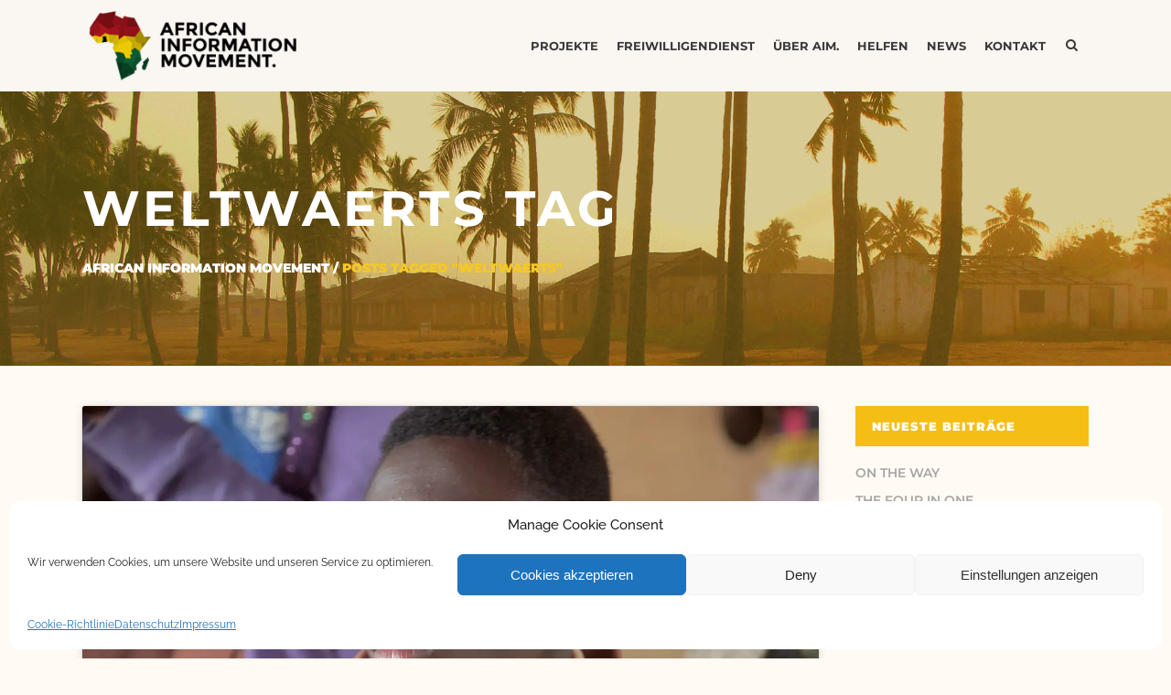

--- FILE ---
content_type: text/html; charset=UTF-8
request_url: https://aim-ev.org/tag/weltwaerts/
body_size: 17433
content:
<!DOCTYPE html><html lang="de"><head><script data-no-optimize="1">var litespeed_docref=sessionStorage.getItem("litespeed_docref");litespeed_docref&&(Object.defineProperty(document,"referrer",{get:function(){return litespeed_docref}}),sessionStorage.removeItem("litespeed_docref"));</script> <meta charset="UTF-8" /><meta name="viewport" content="width=device-width,initial-scale=1,user-scalable=no"><title>African Information Movement |   weltwaerts</title><link rel="profile" href="https://gmpg.org/xfn/11"/><link rel="shortcut icon" type="image/x-icon" href="https://aim-ev.org/wp-content/uploads/2015/06/favicon.png" /><link rel="apple-touch-icon" href="https://aim-ev.org/wp-content/uploads/2015/06/favicon.png" />
<!--[if gte IE 9]><style type="text/css">.gradient {
			filter: none;
		}</style><![endif]--><meta name='robots' content='max-image-preview:large' /><link rel="alternate" type="application/rss+xml" title="African Information Movement &raquo; Feed" href="https://aim-ev.org/feed/" /><link rel="alternate" type="application/rss+xml" title="African Information Movement &raquo; Kommentar-Feed" href="https://aim-ev.org/comments/feed/" /><link rel="alternate" type="application/rss+xml" title="African Information Movement &raquo; weltwaerts Schlagwort-Feed" href="https://aim-ev.org/tag/weltwaerts/feed/" /><link data-optimized="2" rel="stylesheet" href="https://aim-ev.org/wp-content/litespeed/css/5c8f251858a844b17e5be2df98c21711.css?ver=5a91d" /> <script type="text/javascript" src="https://aim-ev.org/wp-includes/js/jquery/jquery.min.js?ver=3.7.1" id="jquery-core-js"></script> <script data-optimized="1" type="text/javascript" src="https://aim-ev.org/wp-content/litespeed/js/5bc7ac1418367b68889a9776d3f62225.js?ver=dbc3a" id="jquery-migrate-js"></script> <link rel="https://api.w.org/" href="https://aim-ev.org/wp-json/" /><link rel="alternate" title="JSON" type="application/json" href="https://aim-ev.org/wp-json/wp/v2/tags/630" /><meta name="generator" content="WordPress 6.9" /><meta name="generator" content="Powered by WPBakery Page Builder - drag and drop page builder for WordPress."/>
<noscript><style>.wpb_animate_when_almost_visible { opacity: 1; }</style></noscript></head><body data-rsssl=1 data-cmplz=1 class="archive tag tag-weltwaerts tag-630 wp-theme-stockholm wp-child-theme-stockholm-child  select-child-theme-ver-1.0.0 select-theme-ver-4.5 wpb-js-composer js-comp-ver-6.6.0 vc_responsive"><div class="ajax_loader"><div class="ajax_loader_1"><div class="pulse"></div></div></div><div class="wrapper"><div class="wrapper_inner"><header class="page_header scrolled_not_transparent  stick"><div class="header_inner clearfix"><form role="search" id="searchform" action="https://aim-ev.org/" class="qode_search_form" method="get"><div class="container"><div class="container_inner clearfix">
<i class="fa fa-search"></i>
<input type="text" placeholder="Search" name="s" class="qode_search_field" autocomplete="off" />
<input type="submit" value="Search" /><div class="qode_search_close">
<a href="#">
<i class="fa fa-times"></i>
</a></div></div></div></form><div class="header_top_bottom_holder"><div class="header_bottom clearfix" style='' ><div class="container"><div class="container_inner clearfix" ><div class="header_inner_left"><div class="mobile_menu_button"><span><i class="fa fa-bars"></i></span></div><div class="logo_wrapper"><div class="q_logo"><a href="https://aim-ev.org/"><img class="normal" src="https://aim-ev.org/wp-content/uploads/2015/09/logo-aim-big.png" alt="Logo"/><img class="light" src="https://aim-ev.org/wp-content/uploads/2015/09/logo-aim-small.png" alt="Logo"/><img class="dark" src="https://aim-ev.org/wp-content/uploads/2015/09/logo-aim-small.png" alt="Logo"/><img class="sticky" src="https://aim-ev.org/wp-content/uploads/2015/09/logo-aim-small.png" alt="Logo"/></a></div></div></div><div class="header_inner_right"><div class="side_menu_button_wrapper right"><div class="side_menu_button">
<a class="search_button from_window_top" href="javascript:void(0)">
<i class="fa fa-search"></i>											</a></div></div></div><nav class="main_menu drop_down   right"><ul id="menu-aim_menu_top" class=""><li id="nav-menu-item-21747" class="menu-item menu-item-type-post_type menu-item-object-page menu-item-has-children  has_sub narrow"><a href="https://aim-ev.org/projekte/" class=""><i class="menu_icon fa blank"></i><span class="menu-text">Projekte</span><span class="plus"></span></a><div class="second"><div class="inner"><ul><li id="nav-menu-item-22242" class="menu-item menu-item-type-post_type menu-item-object-page "><a href="https://aim-ev.org/projekte/" class=""><i class="menu_icon fa blank"></i><span class="menu-text">Projekt-Übersicht</span><span class="plus"></span></a></li><li id="nav-menu-item-21774" class="menu-item menu-item-type-post_type menu-item-object-page "><a href="https://aim-ev.org/projekte/ausbildungszentrum/" class=""><i class="menu_icon fa blank"></i><span class="menu-text">Ausbildungszentrum</span><span class="plus"></span></a></li><li id="nav-menu-item-21781" class="menu-item menu-item-type-post_type menu-item-object-page "><a href="https://aim-ev.org/projekte/youth-mag/" class=""><i class="menu_icon fa blank"></i><span class="menu-text">Youth Magazine</span><span class="plus"></span></a></li><li id="nav-menu-item-21780" class="menu-item menu-item-type-post_type menu-item-object-page "><a href="https://aim-ev.org/projekte/movie-workshop/" class=""><i class="menu_icon fa blank"></i><span class="menu-text">Movie Workshop</span><span class="plus"></span></a></li><li id="nav-menu-item-21771" class="menu-item menu-item-type-post_type menu-item-object-page "><a href="https://aim-ev.org/projekte/culture-group/" class=""><i class="menu_icon fa blank"></i><span class="menu-text">Culture Group</span><span class="plus"></span></a></li><li id="nav-menu-item-21773" class="menu-item menu-item-type-post_type menu-item-object-page "><a href="https://aim-ev.org/projekte/jugendarbeit-plus/" class=""><i class="menu_icon fa blank"></i><span class="menu-text">Jugendarbeit +</span><span class="plus"></span></a></li><li id="nav-menu-item-22423" class="menu-item menu-item-type-post_type menu-item-object-page "><a href="https://aim-ev.org/projekte/african-kiss-festival/" class=""><i class="menu_icon fa blank"></i><span class="menu-text">African Kiss Festival</span><span class="plus"></span></a></li></ul></div></div></li><li id="nav-menu-item-21746" class="menu-item menu-item-type-post_type menu-item-object-page menu-item-has-children  has_sub narrow"><a href="https://aim-ev.org/freiwilligendienst/" class=""><i class="menu_icon fa blank"></i><span class="menu-text">Freiwilligendienst</span><span class="plus"></span></a><div class="second"><div class="inner"><ul><li id="nav-menu-item-22500" class="menu-item menu-item-type-post_type menu-item-object-page "><a href="https://aim-ev.org/freiwilligendienst/" class=""><i class="menu_icon fa blank"></i><span class="menu-text">Überblick</span><span class="plus"></span></a></li></ul></div></div></li><li id="nav-menu-item-22083" class="menu-item menu-item-type-post_type menu-item-object-page menu-item-has-children  has_sub narrow"><a href="https://aim-ev.org/about-aim/der-verein/" class=""><i class="menu_icon fa blank"></i><span class="menu-text">Über AIM.</span><span class="plus"></span></a><div class="second"><div class="inner"><ul><li id="nav-menu-item-21838" class="menu-item menu-item-type-post_type menu-item-object-page "><a href="https://aim-ev.org/about-aim/der-verein/" class=""><i class="menu_icon fa blank"></i><span class="menu-text">Der Verein</span><span class="plus"></span></a></li><li id="nav-menu-item-21837" class="menu-item menu-item-type-post_type menu-item-object-page "><a href="https://aim-ev.org/about-aim/philosophie/" class=""><i class="menu_icon fa blank"></i><span class="menu-text">Philosophie</span><span class="plus"></span></a></li><li id="nav-menu-item-22430" class="menu-item menu-item-type-post_type menu-item-object-page "><a href="https://aim-ev.org/about-aim/projektregion/" class=""><i class="menu_icon fa blank"></i><span class="menu-text">Projektregion</span><span class="plus"></span></a></li><li id="nav-menu-item-21839" class="menu-item menu-item-type-post_type menu-item-object-page "><a href="https://aim-ev.org/about-aim/sponsoren/" class=""><i class="menu_icon fa blank"></i><span class="menu-text">Partner und Sponsoren</span><span class="plus"></span></a></li><li id="nav-menu-item-22171" class="menu-item menu-item-type-post_type menu-item-object-page "><a href="https://aim-ev.org/about-aim/daten-und-fakten/" class=""><i class="menu_icon fa blank"></i><span class="menu-text">Daten und Fakten</span><span class="plus"></span></a></li></ul></div></div></li><li id="nav-menu-item-22387" class="menu-item menu-item-type-post_type menu-item-object-page menu-item-has-children  has_sub narrow"><a href="https://aim-ev.org/helfen/" class=""><i class="menu_icon fa blank"></i><span class="menu-text">Helfen</span><span class="plus"></span></a><div class="second"><div class="inner"><ul><li id="nav-menu-item-22383" class="menu-item menu-item-type-post_type menu-item-object-page "><a href="https://aim-ev.org/helfen/spende/" class=""><i class="menu_icon fa blank"></i><span class="menu-text">Spende</span><span class="plus"></span></a></li><li id="nav-menu-item-21842" class="menu-item menu-item-type-post_type menu-item-object-page "><a href="https://aim-ev.org/helfen/patenschaften/" class=""><i class="menu_icon fa blank"></i><span class="menu-text">Patenschaften</span><span class="plus"></span></a></li><li id="nav-menu-item-21843" class="menu-item menu-item-type-post_type menu-item-object-page "><a href="https://aim-ev.org/helfen/sponsoring/" class=""><i class="menu_icon fa blank"></i><span class="menu-text">Sponsoring</span><span class="plus"></span></a></li><li id="nav-menu-item-22153" class="menu-item menu-item-type-post_type menu-item-object-page "><a href="https://aim-ev.org/helfen/online-support/" class=""><i class="menu_icon fa blank"></i><span class="menu-text">Online Support</span><span class="plus"></span></a></li><li id="nav-menu-item-21845" class="menu-item menu-item-type-post_type menu-item-object-page "><a href="https://aim-ev.org/helfen/vereinsarbeit/" class=""><i class="menu_icon fa blank"></i><span class="menu-text">Mitgliedschaft</span><span class="plus"></span></a></li><li id="nav-menu-item-21876" class="menu-item menu-item-type-post_type menu-item-object-page "><a href="https://aim-ev.org/helfen/praktikum/" class=""><i class="menu_icon fa blank"></i><span class="menu-text">Praktikum</span><span class="plus"></span></a></li></ul></div></div></li><li id="nav-menu-item-22436" class="menu-item menu-item-type-post_type menu-item-object-page  narrow"><a href="https://aim-ev.org/news/" class=""><i class="menu_icon fa blank"></i><span class="menu-text">news</span><span class="plus"></span></a></li><li id="nav-menu-item-21743" class="menu-item menu-item-type-post_type menu-item-object-page menu-item-has-children  has_sub narrow"><a href="https://aim-ev.org/kontakt/" class=""><i class="menu_icon fa blank"></i><span class="menu-text">Kontakt</span><span class="plus"></span></a><div class="second"><div class="inner"><ul><li id="nav-menu-item-22194" class="menu-item menu-item-type-post_type menu-item-object-page "><a href="https://aim-ev.org/kontakt/" class=""><i class="menu_icon fa blank"></i><span class="menu-text">Büro und Öffnungszeiten</span><span class="plus"></span></a></li><li id="nav-menu-item-21856" class="menu-item menu-item-type-post_type menu-item-object-page "><a href="https://aim-ev.org/kontakt/ansprechpartner/" class=""><i class="menu_icon fa blank"></i><span class="menu-text">Ansprechpartner</span><span class="plus"></span></a></li><li id="nav-menu-item-21855" class="menu-item menu-item-type-post_type menu-item-object-page "><a href="https://aim-ev.org/kontakt/spenden/" class=""><i class="menu_icon fa blank"></i><span class="menu-text">Spenden</span><span class="plus"></span></a></li><li id="nav-menu-item-21854" class="menu-item menu-item-type-post_type menu-item-object-page "><a href="https://aim-ev.org/kontakt/impressum/" class=""><i class="menu_icon fa blank"></i><span class="menu-text">Impressum</span><span class="plus"></span></a></li><li id="nav-menu-item-25844" class="menu-item menu-item-type-post_type menu-item-object-page menu-item-privacy-policy "><a href="https://aim-ev.org/kontakt/datenschutz/" class=""><i class="menu_icon fa blank"></i><span class="menu-text">Datenschutz</span><span class="plus"></span></a></li></ul></div></div></li></ul></nav><nav class="mobile_menu"><ul id="menu-aim_menu_top-1" class=""><li id="mobile-menu-item-21747" class="menu-item menu-item-type-post_type menu-item-object-page menu-item-has-children  has_sub"><a href="https://aim-ev.org/projekte/" class=""><span>Projekte</span></a><span class="mobile_arrow"><i class="fa fa-angle-right"></i><i class="fa fa-angle-down"></i></span><ul class="sub_menu"><li id="mobile-menu-item-22242" class="menu-item menu-item-type-post_type menu-item-object-page "><a href="https://aim-ev.org/projekte/" class=""><span>Projekt-Übersicht</span></a><span class="mobile_arrow"><i class="fa fa-angle-right"></i><i class="fa fa-angle-down"></i></span></li><li id="mobile-menu-item-21774" class="menu-item menu-item-type-post_type menu-item-object-page "><a href="https://aim-ev.org/projekte/ausbildungszentrum/" class=""><span>Ausbildungszentrum</span></a><span class="mobile_arrow"><i class="fa fa-angle-right"></i><i class="fa fa-angle-down"></i></span></li><li id="mobile-menu-item-21781" class="menu-item menu-item-type-post_type menu-item-object-page "><a href="https://aim-ev.org/projekte/youth-mag/" class=""><span>Youth Magazine</span></a><span class="mobile_arrow"><i class="fa fa-angle-right"></i><i class="fa fa-angle-down"></i></span></li><li id="mobile-menu-item-21780" class="menu-item menu-item-type-post_type menu-item-object-page "><a href="https://aim-ev.org/projekte/movie-workshop/" class=""><span>Movie Workshop</span></a><span class="mobile_arrow"><i class="fa fa-angle-right"></i><i class="fa fa-angle-down"></i></span></li><li id="mobile-menu-item-21771" class="menu-item menu-item-type-post_type menu-item-object-page "><a href="https://aim-ev.org/projekte/culture-group/" class=""><span>Culture Group</span></a><span class="mobile_arrow"><i class="fa fa-angle-right"></i><i class="fa fa-angle-down"></i></span></li><li id="mobile-menu-item-21773" class="menu-item menu-item-type-post_type menu-item-object-page "><a href="https://aim-ev.org/projekte/jugendarbeit-plus/" class=""><span>Jugendarbeit +</span></a><span class="mobile_arrow"><i class="fa fa-angle-right"></i><i class="fa fa-angle-down"></i></span></li><li id="mobile-menu-item-22423" class="menu-item menu-item-type-post_type menu-item-object-page "><a href="https://aim-ev.org/projekte/african-kiss-festival/" class=""><span>African Kiss Festival</span></a><span class="mobile_arrow"><i class="fa fa-angle-right"></i><i class="fa fa-angle-down"></i></span></li></ul></li><li id="mobile-menu-item-21746" class="menu-item menu-item-type-post_type menu-item-object-page menu-item-has-children  has_sub"><a href="https://aim-ev.org/freiwilligendienst/" class=""><span>Freiwilligendienst</span></a><span class="mobile_arrow"><i class="fa fa-angle-right"></i><i class="fa fa-angle-down"></i></span><ul class="sub_menu"><li id="mobile-menu-item-22500" class="menu-item menu-item-type-post_type menu-item-object-page "><a href="https://aim-ev.org/freiwilligendienst/" class=""><span>Überblick</span></a><span class="mobile_arrow"><i class="fa fa-angle-right"></i><i class="fa fa-angle-down"></i></span></li></ul></li><li id="mobile-menu-item-22083" class="menu-item menu-item-type-post_type menu-item-object-page menu-item-has-children  has_sub"><a href="https://aim-ev.org/about-aim/der-verein/" class=""><span>Über AIM.</span></a><span class="mobile_arrow"><i class="fa fa-angle-right"></i><i class="fa fa-angle-down"></i></span><ul class="sub_menu"><li id="mobile-menu-item-21838" class="menu-item menu-item-type-post_type menu-item-object-page "><a href="https://aim-ev.org/about-aim/der-verein/" class=""><span>Der Verein</span></a><span class="mobile_arrow"><i class="fa fa-angle-right"></i><i class="fa fa-angle-down"></i></span></li><li id="mobile-menu-item-21837" class="menu-item menu-item-type-post_type menu-item-object-page "><a href="https://aim-ev.org/about-aim/philosophie/" class=""><span>Philosophie</span></a><span class="mobile_arrow"><i class="fa fa-angle-right"></i><i class="fa fa-angle-down"></i></span></li><li id="mobile-menu-item-22430" class="menu-item menu-item-type-post_type menu-item-object-page "><a href="https://aim-ev.org/about-aim/projektregion/" class=""><span>Projektregion</span></a><span class="mobile_arrow"><i class="fa fa-angle-right"></i><i class="fa fa-angle-down"></i></span></li><li id="mobile-menu-item-21839" class="menu-item menu-item-type-post_type menu-item-object-page "><a href="https://aim-ev.org/about-aim/sponsoren/" class=""><span>Partner und Sponsoren</span></a><span class="mobile_arrow"><i class="fa fa-angle-right"></i><i class="fa fa-angle-down"></i></span></li><li id="mobile-menu-item-22171" class="menu-item menu-item-type-post_type menu-item-object-page "><a href="https://aim-ev.org/about-aim/daten-und-fakten/" class=""><span>Daten und Fakten</span></a><span class="mobile_arrow"><i class="fa fa-angle-right"></i><i class="fa fa-angle-down"></i></span></li></ul></li><li id="mobile-menu-item-22387" class="menu-item menu-item-type-post_type menu-item-object-page menu-item-has-children  has_sub"><a href="https://aim-ev.org/helfen/" class=""><span>Helfen</span></a><span class="mobile_arrow"><i class="fa fa-angle-right"></i><i class="fa fa-angle-down"></i></span><ul class="sub_menu"><li id="mobile-menu-item-22383" class="menu-item menu-item-type-post_type menu-item-object-page "><a href="https://aim-ev.org/helfen/spende/" class=""><span>Spende</span></a><span class="mobile_arrow"><i class="fa fa-angle-right"></i><i class="fa fa-angle-down"></i></span></li><li id="mobile-menu-item-21842" class="menu-item menu-item-type-post_type menu-item-object-page "><a href="https://aim-ev.org/helfen/patenschaften/" class=""><span>Patenschaften</span></a><span class="mobile_arrow"><i class="fa fa-angle-right"></i><i class="fa fa-angle-down"></i></span></li><li id="mobile-menu-item-21843" class="menu-item menu-item-type-post_type menu-item-object-page "><a href="https://aim-ev.org/helfen/sponsoring/" class=""><span>Sponsoring</span></a><span class="mobile_arrow"><i class="fa fa-angle-right"></i><i class="fa fa-angle-down"></i></span></li><li id="mobile-menu-item-22153" class="menu-item menu-item-type-post_type menu-item-object-page "><a href="https://aim-ev.org/helfen/online-support/" class=""><span>Online Support</span></a><span class="mobile_arrow"><i class="fa fa-angle-right"></i><i class="fa fa-angle-down"></i></span></li><li id="mobile-menu-item-21845" class="menu-item menu-item-type-post_type menu-item-object-page "><a href="https://aim-ev.org/helfen/vereinsarbeit/" class=""><span>Mitgliedschaft</span></a><span class="mobile_arrow"><i class="fa fa-angle-right"></i><i class="fa fa-angle-down"></i></span></li><li id="mobile-menu-item-21876" class="menu-item menu-item-type-post_type menu-item-object-page "><a href="https://aim-ev.org/helfen/praktikum/" class=""><span>Praktikum</span></a><span class="mobile_arrow"><i class="fa fa-angle-right"></i><i class="fa fa-angle-down"></i></span></li></ul></li><li id="mobile-menu-item-22436" class="menu-item menu-item-type-post_type menu-item-object-page "><a href="https://aim-ev.org/news/" class=""><span>news</span></a><span class="mobile_arrow"><i class="fa fa-angle-right"></i><i class="fa fa-angle-down"></i></span></li><li id="mobile-menu-item-21743" class="menu-item menu-item-type-post_type menu-item-object-page menu-item-has-children  has_sub"><a href="https://aim-ev.org/kontakt/" class=""><span>Kontakt</span></a><span class="mobile_arrow"><i class="fa fa-angle-right"></i><i class="fa fa-angle-down"></i></span><ul class="sub_menu"><li id="mobile-menu-item-22194" class="menu-item menu-item-type-post_type menu-item-object-page "><a href="https://aim-ev.org/kontakt/" class=""><span>Büro und Öffnungszeiten</span></a><span class="mobile_arrow"><i class="fa fa-angle-right"></i><i class="fa fa-angle-down"></i></span></li><li id="mobile-menu-item-21856" class="menu-item menu-item-type-post_type menu-item-object-page "><a href="https://aim-ev.org/kontakt/ansprechpartner/" class=""><span>Ansprechpartner</span></a><span class="mobile_arrow"><i class="fa fa-angle-right"></i><i class="fa fa-angle-down"></i></span></li><li id="mobile-menu-item-21855" class="menu-item menu-item-type-post_type menu-item-object-page "><a href="https://aim-ev.org/kontakt/spenden/" class=""><span>Spenden</span></a><span class="mobile_arrow"><i class="fa fa-angle-right"></i><i class="fa fa-angle-down"></i></span></li><li id="mobile-menu-item-21854" class="menu-item menu-item-type-post_type menu-item-object-page "><a href="https://aim-ev.org/kontakt/impressum/" class=""><span>Impressum</span></a><span class="mobile_arrow"><i class="fa fa-angle-right"></i><i class="fa fa-angle-down"></i></span></li><li id="mobile-menu-item-25844" class="menu-item menu-item-type-post_type menu-item-object-page menu-item-privacy-policy "><a href="https://aim-ev.org/kontakt/datenschutz/" class=""><span>Datenschutz</span></a><span class="mobile_arrow"><i class="fa fa-angle-right"></i><i class="fa fa-angle-down"></i></span></li></ul></li></ul></nav></div></div></div></div></div></header>
<a id='back_to_top' href='#'>
<span class="fa-stack">
<span class="arrow_carrot-up"></span>
</span>
</a><div class="content content_top_margin_none"><div class="content_inner  "><div class="title_outer title_without_animation  " data-height="300"><div class="title position_left has_fixed_background standard_title " style="background-size:1780px auto;background-image:url(https://aim-ev.org/wp-content/uploads/2015/06/top.jpg);height:300px;"><div class="image not_responsive"><img src="https://aim-ev.org/wp-content/uploads/2015/06/top.jpg" alt="&nbsp;" /></div><div class="title_holder" style="height:300px;"><div class="container"><div class="container_inner clearfix"><div class="title_subtitle_holder" ><div class="title_subtitle_holder_inner"><h1><span>weltwaerts Tag</span></h1><div class="breadcrumb"><div class="breadcrumbs"><div class="breadcrumbs_inner"><a href="https://aim-ev.org/">African Information Movement</a><span class="delimiter">&nbsp;/&nbsp;</span><span class="current">Posts tagged "weltwaerts"</span></div></div></div></div></div></div></div></div></div></div><div class="container"><div class="container_inner default_template_holder clearfix"><div class="two_columns_75_25 background_color_sidebar grid2 clearfix"><div class="column1"><div class="column_inner"><div class="blog_holder blog_large_image "><article id="post-25758" class="post-25758 post type-post status-publish format-video has-post-thumbnail hentry category-aim-ghana category-maxim tag-african tag-afrika tag-aim tag-ayensudo tag-bildung tag-film tag-freiwilligendienst tag-ghana tag-information tag-jugendclub tag-keea tag-komenda tag-movement tag-movie tag-weltwaerts tag-workshop post_format-post-format-video"><div class="post_content_holder"><div class="post_image">
<iframe data-placeholder-image="https://aim-ev.org/wp-content/uploads/complianz/placeholders/youtube6fwc2Ote1Yw-maxresdefault.webp" data-category="marketing" data-service="youtube" class="cmplz-placeholder-element cmplz-iframe cmplz-iframe-styles cmplz-video " data-cmplz-target="src" data-src-cmplz="//www.youtube.com/embed/6fwc2Ote1Yw?wmode=transparent"   src="about:blank"  wmode="Opaque" frameborder="0" allowfullscreen></iframe></div><div class="post_text"><div class="post_text_inner"><div class="post_info">
<span class="time">
<span>14. November 2017</span>
</span>
<span class="post_category">
<span>In</span>
<span><a href="https://aim-ev.org/category/aim-ghana/" rel="category tag">AIM. Ghana</a>, <a href="https://aim-ev.org/category/volunteers/maxim/" rel="category tag">Maxim</a></span>
</span>
<span class="post_author">
<span>By</span>
<a class="post_author_link" href="https://aim-ev.org/author/aim/">
<span>AIM.</span>
</a>
</span></div><h2><a href="https://aim-ev.org/25758/" title="Neues Video: Abschlussfilm Ayensudo Workshop">Neues Video: Abschlussfilm Ayensudo Workshop</a></h2><p class="post_excerpt">Ein neuer Beitrag in unserer Film-Mediathek auf unserem Youtube-Channel. Schaut mal rein. Der Film wurde von unserem weltwärts-Freiwilligen Maxim gemeinsam mit den Jugendlichen erstellt. Um was geht's:"Who do you want to become, Kofi?" (Was willst du werden, Kofi?) ist der Abschlussfilm des Ayensudo-Filmworkshops 2017. Kofi...</p><div class="post_social">
<a class="post_comments" href="https://aim-ev.org/25758/#respond" target="_self">
<i class="icon_comment" aria-hidden="true"></i>
<span>0</span></a><div class="blog_like">
<a href="#" class="qode-like" id="qode-like-25758" title="Like this"><i class='icon_heart'></i><span>0</span></span></a></div></div></div></div></div></article><article id="post-3256" class="post-3256 post type-post status-publish format-standard hentry category-aim tag-africa tag-ghana tag-komenda tag-peace tag-projekt-aim tag-weltwaerts"><div class="post_content_holder"><div class="post_text"><div class="post_text_inner"><div class="post_info">
<span class="time">
<span>3. November 2014</span>
</span>
<span class="post_category">
<span>In</span>
<span><a href="https://aim-ev.org/category/aim/" rel="category tag">Projekt AIM</a></span>
</span>
<span class="post_author">
<span>By</span>
<a class="post_author_link" href="https://aim-ev.org/author/aim-projekt/">
<span>AIM Projekt</span>
</a>
</span></div><h2><a href="https://aim-ev.org/aim-s-peace-project/" title="AIM.&#039;s Peace Project">AIM.&#039;s Peace Project</a></h2><p class="post_excerpt">Und schon sind es zwei Monate seit wir unser ‚Abenteuer‘ Ghana begonnen haben. Wie die Zeit verfliegt. Langeweile gibt es selten und wir lernen immer mehr von unserer neuen Heimat Komenda und dem dortigen Alltag und Arbeitsleben kennen von dem es sich zu berichten lohnt....</p><div class="post_social">
<a class="post_comments" href="https://aim-ev.org/aim-s-peace-project/#respond" target="_self">
<i class="icon_comment" aria-hidden="true"></i>
<span>0</span></a><div class="blog_like">
<a href="#" class="qode-like" id="qode-like-3256" title="Like this"><i class='icon_heart'></i><span>1</span></span></a></div></div></div></div></div></article><article id="post-3247" class="post-3247 post type-post status-publish format-standard hentry category-aim tag-african tag-freiwilligendienst tag-ghana tag-information tag-jugendmagazin tag-komenda tag-movement tag-projekt-aim tag-weltwaerts"><div class="post_content_holder"><div class="post_text"><div class="post_text_inner"><div class="post_info">
<span class="time">
<span>6. Oktober 2014</span>
</span>
<span class="post_category">
<span>In</span>
<span><a href="https://aim-ev.org/category/aim/" rel="category tag">Projekt AIM</a></span>
</span>
<span class="post_author">
<span>By</span>
<a class="post_author_link" href="https://aim-ev.org/author/aim-projekt/">
<span>AIM Projekt</span>
</a>
</span></div><h2><a href="https://aim-ev.org/akwabaa-in-ghana/" title="Akwabaa in Ghana!">Akwabaa in Ghana!</a></h2><p class="post_excerpt">Am 1. September 2014 machten sich sechs Deutsche auf den Weg in das kleine Fischerdorf Komenda an der Küste Ghanas. Diese sechs Deutschen sind eine Praktikantin namens Janna, die sechs Monate in Ghana bleibt und fünf weltwärts- Freiwillige, die ein Jahr in Komenda verbringen: Selina,...</p><div class="post_social">
<a class="post_comments" href="https://aim-ev.org/akwabaa-in-ghana/#respond" target="_self">
<i class="icon_comment" aria-hidden="true"></i>
<span>0</span></a><div class="blog_like">
<a href="#" class="qode-like" id="qode-like-3247" title="Like this"><i class='icon_heart'></i><span>0</span></span></a></div></div></div></div></div></article><article id="post-24819" class="post-24819 post type-post status-publish format-standard hentry category-aim tag-african tag-freiwilligendienst tag-ghana tag-information tag-jugendmagazin tag-komenda tag-movement tag-projekt-aim tag-weltwaerts"><div class="post_content_holder"><div class="post_text"><div class="post_text_inner"><div class="post_info">
<span class="time">
<span>6. Oktober 2014</span>
</span>
<span class="post_category">
<span>In</span>
<span><a href="https://aim-ev.org/category/aim/" rel="category tag">Projekt AIM</a></span>
</span>
<span class="post_author">
<span>By</span>
<a class="post_author_link" href="https://aim-ev.org/author/aim/">
<span>AIM.</span>
</a>
</span></div><h2><a href="https://aim-ev.org/akwabaa-in-ghana/" title="Akwabaa in Ghana!">Akwabaa in Ghana!</a></h2><p class="post_excerpt">Am 1. September 2014 machten sich sechs Deutsche auf den Weg in das kleine Fischerdorf Komenda an der Küste Ghanas. Diese sechs Deutschen sind eine Praktikantin namens Janna, die sechs Monate in Ghana bleibt und fünf weltwärts- Freiwillige, die ein Jahr in Komenda verbringen: Selina,...</p><div class="post_social">
<a class="post_comments" href="https://aim-ev.org/akwabaa-in-ghana/#respond" target="_self">
<i class="icon_comment" aria-hidden="true"></i>
<span>0</span></a><div class="blog_like">
<a href="#" class="qode-like" id="qode-like-24819" title="Like this"><i class='icon_heart'></i><span>0</span></span></a></div></div></div></div></div></article><article id="post-3189" class="post-3189 post type-post status-publish format-standard hentry category-aim tag-africa tag-afrika tag-anna-kallage tag-ansgar-jansohn tag-ayensudo tag-david-bittner tag-eva-marbach tag-fante tag-filmworkshop tag-freiwilligendienst tag-ghana tag-joseph-birkner tag-jugendmagazin tag-keea tag-komenda tag-projekt-aim tag-radioworkshop tag-weltwaerts"><div class="post_content_holder"><div class="post_text"><div class="post_text_inner"><div class="post_info">
<span class="time">
<span>9. Dezember 2013</span>
</span>
<span class="post_category">
<span>In</span>
<span><a href="https://aim-ev.org/category/aim/" rel="category tag">Projekt AIM</a></span>
</span>
<span class="post_author">
<span>By</span>
<a class="post_author_link" href="https://aim-ev.org/author/aim/">
<span>AIM.</span>
</a>
</span></div><h2><a href="https://aim-ev.org/3-monate-ghana-erlebnisse-erfahrungen-ehrgeiz/" title="3 Monate Ghana – Erlebnisse, Erfahrungen, Ehrgeiz">3 Monate Ghana – Erlebnisse, Erfahrungen, Ehrgeiz</a></h2><p class="post_excerpt">Inzwischen sind schon knapp drei Monate vergangen, seit wir in Komenda eingezogen sind. Seitdem hat sich viel getan – und es ist viel passiert.Wir haben uns nun schon sehr gut in Komenda eingelebt. Fehlendes fließendes Wasser und Klospülung mittels Nachschütten ist inzwischen zum Standard geworden....</p><div class="post_social">
<a class="post_comments" href="https://aim-ev.org/3-monate-ghana-erlebnisse-erfahrungen-ehrgeiz/#respond" target="_self">
<i class="icon_comment" aria-hidden="true"></i>
<span>0</span></a><div class="blog_like">
<a href="#" class="qode-like" id="qode-like-3189" title="Like this"><i class='icon_heart'></i><span>0</span></span></a></div></div></div></div></div></article><article id="post-2606" class="post-2606 post type-post status-publish format-standard hentry category-aim tag-africa tag-africahelp tag-african tag-african-kiss tag-afrika tag-ausbildungszentrum tag-computerschule tag-ecosan tag-elmina tag-freiburg tag-ghana tag-information tag-jugendclub tag-jugendmagazin tag-komenda tag-kultur tag-movement tag-projekt-aim tag-sms-spenden tag-theater tag-weltwaerts"><div class="post_content_holder"><div class="post_text"><div class="post_text_inner"><div class="post_info">
<span class="time">
<span>8. November 2011</span>
</span>
<span class="post_category">
<span>In</span>
<span><a href="https://aim-ev.org/category/aim/" rel="category tag">Projekt AIM</a></span>
</span>
<span class="post_author">
<span>By</span>
<a class="post_author_link" href="https://aim-ev.org/author/aim-projekt/">
<span>AIM Projekt</span>
</a>
</span></div><h2><a href="https://aim-ev.org/buhne-frei/" title="B&#252;hne frei">B&#252;hne frei</a></h2><p class="post_excerpt">Ein Haufen laut rufender Jugendlicher, ein wildes Durcheinander, alle versuchen sich gegenseitig zu übertönen. Was geht denn da vor sich?Es sind die Teilnehmer/innen des Theaterworkshops am Komenda Kollege, die versuchen sich über eine „Autobahn“ hinweg Nachrichten zuzurufen. Doch dann wird es leise. Eine Gruppe flüstert...</p><div class="post_social">
<a class="post_comments" href="https://aim-ev.org/buhne-frei/#respond" target="_self">
<i class="icon_comment" aria-hidden="true"></i>
<span>0</span></a><div class="blog_like">
<a href="#" class="qode-like" id="qode-like-2606" title="Like this"><i class='icon_heart'></i><span>0</span></span></a></div></div></div></div></div></article><article id="post-2579" class="post-2579 post type-post status-publish format-standard hentry category-aim tag-africa tag-africahelp tag-african tag-african-kiss tag-afrika tag-ausbildungszentrum tag-bildung tag-computerschule tag-elmina tag-film tag-freiburg tag-freiwilligendienst tag-ghana tag-information tag-jugend tag-jugendclub tag-keea tag-komenda tag-movement tag-projekt-aim tag-weltwaerts"><div class="post_content_holder"><div class="post_text"><div class="post_text_inner"><div class="post_info">
<span class="time">
<span>28. August 2011</span>
</span>
<span class="post_category">
<span>In</span>
<span><a href="https://aim-ev.org/category/aim/" rel="category tag">Projekt AIM</a></span>
</span>
<span class="post_author">
<span>By</span>
<a class="post_author_link" href="https://aim-ev.org/author/aim-projekt/">
<span>AIM Projekt</span>
</a>
</span></div><h2><a href="https://aim-ev.org/mit-der-aim-filmcrew-zu-den-kakaobauern/" title="Mit der AIM. Filmcrew zu den Kakaobauern">Mit der AIM. Filmcrew zu den Kakaobauern</a></h2><p class="post_excerpt">Am Wochenende zum 13.8.2011 unternahm der AIM. Movieworkshop einen Trip nach Appiakrom, einem Dorf in der Nähe von Mankessim. Ein Preisausschreiben veranlasste die Filcmrew, eine Dokumentation über Anbau und Stationen der Kakaoverarbeitung zu drehen. Die Befragten berichteten über ihre Erfahrungen, Probleme und Verbesserungsvorschläge im Anbau...</p><div class="post_social">
<a class="post_comments" href="https://aim-ev.org/mit-der-aim-filmcrew-zu-den-kakaobauern/#respond" target="_self">
<i class="icon_comment" aria-hidden="true"></i>
<span>0</span></a><div class="blog_like">
<a href="#" class="qode-like" id="qode-like-2579" title="Like this"><i class='icon_heart'></i><span>0</span></span></a></div></div></div></div></div></article><article id="post-2204" class="post-2204 post type-post status-publish format-standard hentry category-aim tag-abetifi tag-afrika tag-aim tag-fid tag-freiburg tag-freiwilligendienst tag-ghana tag-komenda tag-weltwaerts tag-zwischenseminar"><div class="post_content_holder"><div class="post_text"><div class="post_text_inner"><div class="post_info">
<span class="time">
<span>23. Februar 2011</span>
</span>
<span class="post_category">
<span>In</span>
<span><a href="https://aim-ev.org/category/aim/" rel="category tag">Projekt AIM</a></span>
</span>
<span class="post_author">
<span>By</span>
<a class="post_author_link" href="https://aim-ev.org/author/aim-projekt/">
<span>AIM Projekt</span>
</a>
</span></div><h2><a href="https://aim-ev.org/aim-freiwilligendienst-zwischenseminar-2011/" title="AIM. Freiwilligendienst &#8211; Zwischenseminar 2011">AIM. Freiwilligendienst &#8211; Zwischenseminar 2011</a></h2><p class="post_excerpt">Die fünf AIM.-Freiwilligen waren Mitte Februar für eine Woche auf einem von FID ausgerichteten Seminar im schönen Abetifi. In diesen 7 Tagen wurde 33 ‚weltwärts‘ Freiwilligen, welche größtenteils in Ghana stationiert sind, eine Plattform geboten bisher gesammelte Erfahrungen auszutauschen und über ihren Freiwilligendienst zu reflektieren....</p><div class="post_social">
<a class="post_comments" href="https://aim-ev.org/aim-freiwilligendienst-zwischenseminar-2011/#respond" target="_self">
<i class="icon_comment" aria-hidden="true"></i>
<span>0</span></a><div class="blog_like">
<a href="#" class="qode-like" id="qode-like-2204" title="Like this"><i class='icon_heart'></i><span>0</span></span></a></div></div></div></div></div></article><article id="post-24814" class="post-24814 post type-post status-publish format-standard hentry category-aim tag-abetifi tag-afrika tag-aim tag-fid tag-freiburg tag-freiwilligendienst tag-ghana tag-komenda tag-weltwaerts tag-zwischenseminar"><div class="post_content_holder"><div class="post_text"><div class="post_text_inner"><div class="post_info">
<span class="time">
<span>23. Februar 2011</span>
</span>
<span class="post_category">
<span>In</span>
<span><a href="https://aim-ev.org/category/aim/" rel="category tag">Projekt AIM</a></span>
</span>
<span class="post_author">
<span>By</span>
<a class="post_author_link" href="https://aim-ev.org/author/aim/">
<span>AIM.</span>
</a>
</span></div><h2><a href="https://aim-ev.org/aim-freiwilligendienst-zwischenseminar-2011/" title="AIM. Freiwilligendienst &#8211; Zwischenseminar 2011">AIM. Freiwilligendienst &#8211; Zwischenseminar 2011</a></h2><p class="post_excerpt">Die fünf AIM.-Freiwilligen waren Mitte Februar für eine Woche auf einem von FID ausgerichteten Seminar im schönen Abetifi. In diesen 7 Tagen wurde 33 ‚weltwärts‘ Freiwilligen, welche größtenteils in Ghana stationiert sind, eine Plattform geboten bisher gesammelte Erfahrungen auszutauschen und über ihren Freiwilligendienst zu reflektieren....</p><div class="post_social">
<a class="post_comments" href="https://aim-ev.org/aim-freiwilligendienst-zwischenseminar-2011/#respond" target="_self">
<i class="icon_comment" aria-hidden="true"></i>
<span>0</span></a><div class="blog_like">
<a href="#" class="qode-like" id="qode-like-24814" title="Like this"><i class='icon_heart'></i><span>0</span></span></a></div></div></div></div></div></article><article id="post-2037" class="post-2037 post type-post status-publish format-standard hentry category-aim tag-afrika tag-bmz tag-computerschule tag-freiwilligendienst tag-ghana tag-komenda tag-projekt-aim tag-weltwaerts"><div class="post_content_holder"><div class="post_text"><div class="post_text_inner"><div class="post_info">
<span class="time">
<span>28. Oktober 2010</span>
</span>
<span class="post_category">
<span>In</span>
<span><a href="https://aim-ev.org/category/aim/" rel="category tag">Projekt AIM</a></span>
</span>
<span class="post_author">
<span>By</span>
<a class="post_author_link" href="https://aim-ev.org/author/aim-projekt/">
<span>AIM Projekt</span>
</a>
</span></div><h2><a href="https://aim-ev.org/getting-started-die-neuen-aim-freiwilligen-in-komenda/" title="Getting Started – die neuen AIM. Freiwilligen in Komenda">Getting Started – die neuen AIM. Freiwilligen in Komenda</a></h2><p class="post_excerpt">Seit drei Wochen sind wir inzwischen für AIM. in Komenda – Zeit, dass wir von uns hören lassen!Wir, das sind die fünf neuen Freiwilligen, die fünf bestehende Projekte übernehmen. Für einen kurzen Überblick, wer wir genau sind, wie wir aussehen und wer welches Projekt betreut,...</p><div class="post_social">
<a class="post_comments" href="https://aim-ev.org/getting-started-die-neuen-aim-freiwilligen-in-komenda/#respond" target="_self">
<i class="icon_comment" aria-hidden="true"></i>
<span>0</span></a><div class="blog_like">
<a href="#" class="qode-like" id="qode-like-2037" title="Like this"><i class='icon_heart'></i><span>0</span></span></a></div></div></div></div></div></article><article id="post-24811" class="post-24811 post type-post status-publish format-standard hentry category-aim tag-afrika tag-bmz tag-computerschule tag-freiwilligendienst tag-ghana tag-komenda tag-projekt-aim tag-weltwaerts"><div class="post_content_holder"><div class="post_text"><div class="post_text_inner"><div class="post_info">
<span class="time">
<span>28. Oktober 2010</span>
</span>
<span class="post_category">
<span>In</span>
<span><a href="https://aim-ev.org/category/aim/" rel="category tag">Projekt AIM</a></span>
</span>
<span class="post_author">
<span>By</span>
<a class="post_author_link" href="https://aim-ev.org/author/aim/">
<span>AIM.</span>
</a>
</span></div><h2><a href="https://aim-ev.org/getting-started-die-neuen-aim-freiwilligen-in-komenda/" title="Getting Started – die neuen AIM. Freiwilligen in Komenda">Getting Started – die neuen AIM. Freiwilligen in Komenda</a></h2><p class="post_excerpt">Seit drei Wochen sind wir inzwischen für AIM. in Komenda – Zeit, dass wir von uns hören lassen!Wir, das sind die fünf neuen Freiwilligen, die fünf bestehende Projekte übernehmen. Für einen kurzen Überblick, wer wir genau sind, wie wir aussehen und wer welches Projekt betreut,...</p><div class="post_social">
<a class="post_comments" href="https://aim-ev.org/getting-started-die-neuen-aim-freiwilligen-in-komenda/#respond" target="_self">
<i class="icon_comment" aria-hidden="true"></i>
<span>0</span></a><div class="blog_like">
<a href="#" class="qode-like" id="qode-like-24811" title="Like this"><i class='icon_heart'></i><span>0</span></span></a></div></div></div></div></div></article><article id="post-2024" class="post-2024 post type-post status-publish format-standard hentry category-aim tag-afrika tag-aim tag-bmz tag-computerschule tag-freiburg tag-ghana tag-komenda tag-weltwaerts"><div class="post_content_holder"><div class="post_text"><div class="post_text_inner"><div class="post_info">
<span class="time">
<span>5. Oktober 2010</span>
</span>
<span class="post_category">
<span>In</span>
<span><a href="https://aim-ev.org/category/aim/" rel="category tag">Projekt AIM</a></span>
</span>
<span class="post_author">
<span>By</span>
<a class="post_author_link" href="https://aim-ev.org/author/aim/">
<span>AIM.</span>
</a>
</span></div><h2><a href="https://aim-ev.org/neue-aim-freiwillige/" title="Neue AIM. Freiwillige">Neue AIM. Freiwillige</a></h2><p class="post_excerpt">Akwaaba und Herzlich Willkommen - unsere neuen Freiwilligen sind wohlbehalten in Ghana angekommen.Nachdem Ende September die letzte Freiwillige abgereist ist, kamen am1.Oktober der neuen Schwung an weltwaerts Volontaeren in Ghana an. An dieser Stelle noch einmal herzlichen Dank an die ehemaligen Freiwilligen, und toi toi...</p><div class="post_social">
<a class="post_comments" href="https://aim-ev.org/neue-aim-freiwillige/#respond" target="_self">
<i class="icon_comment" aria-hidden="true"></i>
<span>0</span></a><div class="blog_like">
<a href="#" class="qode-like" id="qode-like-2024" title="Like this"><i class='icon_heart'></i><span>0</span></span></a></div></div></div></div></div></article><article id="post-1555" class="post-1555 post type-post status-publish format-standard hentry category-aim tag-afrika tag-aim tag-atlantik tag-freiburg tag-freiwilligendienst tag-ghana tag-praktikum tag-volontaer tag-weltwa tag-weltwaerts tag-zivildienst"><div class="post_content_holder"><div class="post_text"><div class="post_text_inner"><div class="post_info">
<span class="time">
<span>2. Februar 2010</span>
</span>
<span class="post_category">
<span>In</span>
<span><a href="https://aim-ev.org/category/aim/" rel="category tag">Projekt AIM</a></span>
</span>
<span class="post_author">
<span>By</span>
<a class="post_author_link" href="https://aim-ev.org/author/aim/">
<span>AIM.</span>
</a>
</span></div><h2><a href="https://aim-ev.org/freiwilligendienst-bei-aim-an-der-ghanaischen-atlantikkueste/" title="Freiwilligendienst bei AIM. an der ghanaischen Atlantikkueste">Freiwilligendienst bei AIM. an der ghanaischen Atlantikkueste</a></h2><p class="post_excerpt">Liebe Leser,an dieser Stelle moechten wir auf den Freiwilligendienst von African Information Movement (AIM.) aufmerksam machen.In Ghana besteht die Möglichkeit, als Freiwilliger für uns in der Projektregion direkt bei AIM. mitzuarbeiten. Einsatzmöglichkeiten sind vor allem die Arbeit mit dem Jugendclub vor Ort und die Mitarbeit...</p><div class="post_social">
<a class="post_comments" href="https://aim-ev.org/freiwilligendienst-bei-aim-an-der-ghanaischen-atlantikkueste/#respond" target="_self">
<i class="icon_comment" aria-hidden="true"></i>
<span>0</span></a><div class="blog_like">
<a href="#" class="qode-like" id="qode-like-1555" title="Like this"><i class='icon_heart'></i><span>0</span></span></a></div></div></div></div></div></article><article id="post-1461" class="post-1461 post type-post status-publish format-standard hentry category-aim tag-afrika tag-aim tag-bildung tag-ecosan tag-freiwilligendienst tag-ghana tag-komenda tag-umwelt tag-weltwaerts"><div class="post_content_holder"><div class="post_text"><div class="post_text_inner"><div class="post_info">
<span class="time">
<span>6. November 2009</span>
</span>
<span class="post_category">
<span>In</span>
<span><a href="https://aim-ev.org/category/aim/" rel="category tag">Projekt AIM</a></span>
</span>
<span class="post_author">
<span>By</span>
<a class="post_author_link" href="https://aim-ev.org/author/aim/">
<span>AIM.</span>
</a>
</span></div><h2><a href="https://aim-ev.org/24-leute-basteln-an-einem-werkzeugkasten-2-tage-umwelt-workshop-in-komenda/" title="24 Leute basteln an einem Werkzeugkasten &#8230; 2 Tage Umwelt-Workshop in Komenda">24 Leute basteln an einem Werkzeugkasten &#8230; 2 Tage Umwelt-Workshop in Komenda</a></h2><p class="post_excerpt">Am 21. &amp; 22. Oktober 2009 fand in Komenda ein Workshop zum Thema „Socially acceptable water supply and sanitation solutions for peri-urban areas“ statt. Es ging hierbei um die Ausarbeitung einer „Toolbox“, einem Konzept, welches alle erdenklichen Lösungen für jede Kategorie eines Problems beinhaltet.Konkret heisst...</p><div class="post_social">
<a class="post_comments" href="https://aim-ev.org/24-leute-basteln-an-einem-werkzeugkasten-2-tage-umwelt-workshop-in-komenda/#respond" target="_self">
<i class="icon_comment" aria-hidden="true"></i>
<span>0</span></a><div class="blog_like">
<a href="#" class="qode-like" id="qode-like-1461" title="Like this"><i class='icon_heart'></i><span>0</span></span></a></div></div></div></div></div></article><article id="post-1442" class="post-1442 post type-post status-publish format-standard hentry category-aim tag-afrika tag-aim tag-bildung tag-ecosan tag-freiwilligendienst tag-ghana tag-komenda tag-trockentoilette tag-umwelt tag-weltwaerts"><div class="post_content_holder"><div class="post_text"><div class="post_text_inner"><div class="post_info">
<span class="time">
<span>26. August 2009</span>
</span>
<span class="post_category">
<span>In</span>
<span><a href="https://aim-ev.org/category/aim/" rel="category tag">Projekt AIM</a></span>
</span>
<span class="post_author">
<span>By</span>
<a class="post_author_link" href="https://aim-ev.org/author/aim/">
<span>AIM.</span>
</a>
</span></div><h2><a href="https://aim-ev.org/aim-ganz-umweltbewusst/" title="AIM. ganz umweltbewusst">AIM. ganz umweltbewusst</a></h2><p class="post_excerpt">Was ist eigentlich eine Trockentoilette? Wie viele Brunnen gibt es in Komenda? und Wo entsorgt man am besten seinen Abfall ohne die Umwelt dauerhaft zu schaden?Fragen ueber Fragen - und AIM. begibt sich auf die Suche nach Antworten.In Kooperation mit zwei Ingenieuren aus Deutschland, die...</p><div class="post_social">
<a class="post_comments" href="https://aim-ev.org/aim-ganz-umweltbewusst/#respond" target="_self">
<i class="icon_comment" aria-hidden="true"></i>
<span>0</span></a><div class="blog_like">
<a href="#" class="qode-like" id="qode-like-1442" title="Like this"><i class='icon_heart'></i><span>0</span></span></a></div></div></div></div></div></article><article id="post-1438" class="post-1438 post type-post status-publish format-standard hentry category-aim tag-afrika tag-aim tag-bildung tag-ecosan tag-freiwilligendienst tag-ghana tag-komenda tag-umwelt tag-weltwaerts"><div class="post_content_holder"><div class="post_text"><div class="post_text_inner"><div class="post_info">
<span class="time">
<span>20. August 2009</span>
</span>
<span class="post_category">
<span>In</span>
<span><a href="https://aim-ev.org/category/aim/" rel="category tag">Projekt AIM</a></span>
</span>
<span class="post_author">
<span>By</span>
<a class="post_author_link" href="https://aim-ev.org/author/aim/">
<span>AIM.</span>
</a>
</span></div><h2><a href="https://aim-ev.org/froehlicher-mitarbeiteraustausch-bei-aim/" title="Froehlicher Mitarbeiteraustausch bei AIM.">Froehlicher Mitarbeiteraustausch bei AIM.</a></h2><p class="post_excerpt">Waehrend Solomon und Joern einen Besuch bei AIM. Deutschland in Freiburg abstatten, hat AIM. Ghana ersatzweise auch Besuch aus Deutschland bekommen - Jannik und Flo stellen sich vor:Nach alter Tradition war unsere Planung, am 25. Juli nach Ghana zu reisen, eher von unstrukturierter und aufregender...</p><div class="post_social">
<a class="post_comments" href="https://aim-ev.org/froehlicher-mitarbeiteraustausch-bei-aim/#respond" target="_self">
<i class="icon_comment" aria-hidden="true"></i>
<span>0</span></a><div class="blog_like">
<a href="#" class="qode-like" id="qode-like-1438" title="Like this"><i class='icon_heart'></i><span>0</span></span></a></div></div></div></div></div></article><article id="post-1434" class="post-1434 post type-post status-publish format-standard hentry category-aim tag-afrika tag-aim tag-bildung tag-ecosan tag-freiwilligendienst tag-ghana tag-komenda tag-umwelt tag-weltwaerts"><div class="post_content_holder"><div class="post_text"><div class="post_text_inner"><div class="post_info">
<span class="time">
<span>20. August 2009</span>
</span>
<span class="post_category">
<span>In</span>
<span><a href="https://aim-ev.org/category/aim/" rel="category tag">Projekt AIM</a></span>
</span>
<span class="post_author">
<span>By</span>
<a class="post_author_link" href="https://aim-ev.org/author/aim/">
<span>AIM.</span>
</a>
</span></div><h2><a href="https://aim-ev.org/afrikanische-naechte-sind-dunkel/" title="Afrikanische Nächte sind dunkel&#8230;">Afrikanische Nächte sind dunkel&#8230;</a></h2><p class="post_excerpt">... besonders bei Stromausfall. Und genau das war eben der Fall, als der lang erwartete Container für AIM. aus Deutschland endlich in Komenda ankam. Gegen 2 Uhr nachts erreichte der vollgeladene LKW aus Tema endlich sein Ziel.AIM. Mitarbeiter und Freunde warteten schon gespannt, mehr oder...</p><div class="post_social">
<a class="post_comments" href="https://aim-ev.org/afrikanische-naechte-sind-dunkel/#respond" target="_self">
<i class="icon_comment" aria-hidden="true"></i>
<span>0</span></a><div class="blog_like">
<a href="#" class="qode-like" id="qode-like-1434" title="Like this"><i class='icon_heart'></i><span>0</span></span></a></div></div></div></div></div></article><article id="post-911" class="post-911 post type-post status-publish format-standard hentry category-aim tag-ghana tag-projekt-aim tag-weltwaerts"><div class="post_content_holder"><div class="post_text"><div class="post_text_inner"><div class="post_info">
<span class="time">
<span>31. März 2008</span>
</span>
<span class="post_category">
<span>In</span>
<span><a href="https://aim-ev.org/category/aim/" rel="category tag">Projekt AIM</a></span>
</span>
<span class="post_author">
<span>By</span>
<a class="post_author_link" href="https://aim-ev.org/author/aim/">
<span>AIM.</span>
</a>
</span></div><h2><a href="https://aim-ev.org/aim_weltwaert/" title="AIM. bei Weltwaerts anerkannt">AIM. bei Weltwaerts anerkannt</a></h2><p class="post_excerpt">Eine kurze und wichtige Zwischenmeldung:AIM. wurde von 'Weltwaerts', dem neuen entwicklungspolitischen Freiwilligendienst des Bundesministeriums fuer wirtschaftliche Zusammenarbeit und Entwicklung (BMZ) anerkannt. Ein grosser Erfolg fuer AIM. Deutschland und Ghana.Mehr informationen auf
https://aim-ev.org
http://www.weltwaerts.deLiebe Gruesse,
Joern Preuss
AIM. Project Director
Ghana...</p><div class="post_social">
<a class="post_comments" href="https://aim-ev.org/aim_weltwaert/#respond" target="_self">
<i class="icon_comment" aria-hidden="true"></i>
<span>0</span></a><div class="blog_like">
<a href="#" class="qode-like" id="qode-like-911" title="Like this"><i class='icon_heart'></i><span>0</span></span></a></div></div></div></div></div></article></div></div></div><div class="column2"><div class="column_inner"><aside class="sidebar "><div id="recent-posts-8" class="widget widget_recent_entries posts_holder"><h4>Neueste Beiträge</h4><ul><li>
<a href="https://aim-ev.org/on-the-way/">ON THE WAY</a></li><li>
<a href="https://aim-ev.org/the-four-in-one/">THE FOUR IN ONE</a></li><li>
<a href="https://aim-ev.org/at-the-early-age/">AT THE EARLY AGE</a></li></ul></div><div id="nav_menu-16" class="widget widget_nav_menu posts_holder"><h4>News from Ghana</h4><div class="menu-volunteers_en-container"><ul id="menu-volunteers_en" class="menu"><li id="menu-item-25407" class="menu-item menu-item-type-taxonomy menu-item-object-category menu-item-25407"><a href="https://aim-ev.org/category/volunteers-en/maxim-mersini/">Maxim Mersini</a></li></ul></div></div><div id="tag_cloud-3" class="widget widget_tag_cloud posts_holder"><h4>Tags</h4><div class="tagcloud"><a href="https://aim-ev.org/tag/africa/" class="tag-cloud-link tag-link-302 tag-link-position-1" style="font-size: 14.652482269504pt;" aria-label="africa (32 Einträge)">africa</a>
<a href="https://aim-ev.org/tag/africahelp/" class="tag-cloud-link tag-link-303 tag-link-position-2" style="font-size: 12.468085106383pt;" aria-label="africahelp (19 Einträge)">africahelp</a>
<a href="https://aim-ev.org/tag/african/" class="tag-cloud-link tag-link-268 tag-link-position-3" style="font-size: 16.340425531915pt;" aria-label="African (48 Einträge)">African</a>
<a href="https://aim-ev.org/tag/african-kiss/" class="tag-cloud-link tag-link-258 tag-link-position-4" style="font-size: 13.460992907801pt;" aria-label="African Kiss (24 Einträge)">African Kiss</a>
<a href="https://aim-ev.org/tag/afrika/" class="tag-cloud-link tag-link-305 tag-link-position-5" style="font-size: 21.106382978723pt;" aria-label="Afrika (148 Einträge)">Afrika</a>
<a href="https://aim-ev.org/tag/aim/" class="tag-cloud-link tag-link-183 tag-link-position-6" style="font-size: 20.609929078014pt;" aria-label="AIM (130 Einträge)">AIM</a>
<a href="https://aim-ev.org/tag/ausbildungszentrum/" class="tag-cloud-link tag-link-266 tag-link-position-7" style="font-size: 15.148936170213pt;" aria-label="Ausbildungszentrum (36 Einträge)">Ausbildungszentrum</a>
<a href="https://aim-ev.org/tag/bildung/" class="tag-cloud-link tag-link-203 tag-link-position-8" style="font-size: 18.326241134752pt;" aria-label="Bildung (77 Einträge)">Bildung</a>
<a href="https://aim-ev.org/tag/cabo-verde/" class="tag-cloud-link tag-link-347 tag-link-position-9" style="font-size: 10.283687943262pt;" aria-label="cabo verde (11 Einträge)">cabo verde</a>
<a href="https://aim-ev.org/tag/cedecom/" class="tag-cloud-link tag-link-351 tag-link-position-10" style="font-size: 8.9929078014184pt;" aria-label="CEDECOM (8 Einträge)">CEDECOM</a>
<a href="https://aim-ev.org/tag/center/" class="tag-cloud-link tag-link-662 tag-link-position-11" style="font-size: 9.886524822695pt;" aria-label="center (10 Einträge)">center</a>
<a href="https://aim-ev.org/tag/centre/" class="tag-cloud-link tag-link-275 tag-link-position-12" style="font-size: 10.581560283688pt;" aria-label="centre (12 Einträge)">centre</a>
<a href="https://aim-ev.org/tag/computer/" class="tag-cloud-link tag-link-359 tag-link-position-13" style="font-size: 12.269503546099pt;" aria-label="Computer (18 Einträge)">Computer</a>
<a href="https://aim-ev.org/tag/computerschule/" class="tag-cloud-link tag-link-361 tag-link-position-14" style="font-size: 19.716312056738pt;" aria-label="computerschule (107 Einträge)">computerschule</a>
<a href="https://aim-ev.org/tag/education/" class="tag-cloud-link tag-link-660 tag-link-position-15" style="font-size: 10.283687943262pt;" aria-label="education (11 Einträge)">education</a>
<a href="https://aim-ev.org/tag/elmina/" class="tag-cloud-link tag-link-393 tag-link-position-16" style="font-size: 9.4893617021277pt;" aria-label="Elmina (9 Einträge)">Elmina</a>
<a href="https://aim-ev.org/tag/erfahrungsberichte/" class="tag-cloud-link tag-link-200 tag-link-position-17" style="font-size: 13.262411347518pt;" aria-label="Erfahrungsberichte (23 Einträge)">Erfahrungsberichte</a>
<a href="https://aim-ev.org/tag/film/" class="tag-cloud-link tag-link-208 tag-link-position-18" style="font-size: 12.269503546099pt;" aria-label="Film (18 Einträge)">Film</a>
<a href="https://aim-ev.org/tag/freiburg/" class="tag-cloud-link tag-link-192 tag-link-position-19" style="font-size: 18.425531914894pt;" aria-label="Freiburg (78 Einträge)">Freiburg</a>
<a href="https://aim-ev.org/tag/freiwilligendienst/" class="tag-cloud-link tag-link-236 tag-link-position-20" style="font-size: 13.460992907801pt;" aria-label="Freiwilligendienst (24 Einträge)">Freiwilligendienst</a>
<a href="https://aim-ev.org/tag/ghana/" class="tag-cloud-link tag-link-271 tag-link-position-21" style="font-size: 22pt;" aria-label="Ghana (180 Einträge)">Ghana</a>
<a href="https://aim-ev.org/tag/ict/" class="tag-cloud-link tag-link-257 tag-link-position-22" style="font-size: 13.957446808511pt;" aria-label="ICT (27 Einträge)">ICT</a>
<a href="https://aim-ev.org/tag/information/" class="tag-cloud-link tag-link-269 tag-link-position-23" style="font-size: 16.141843971631pt;" aria-label="Information (46 Einträge)">Information</a>
<a href="https://aim-ev.org/tag/jugend/" class="tag-cloud-link tag-link-432 tag-link-position-24" style="font-size: 12.86524822695pt;" aria-label="jugend (21 Einträge)">jugend</a>
<a href="https://aim-ev.org/tag/jugendclub/" class="tag-cloud-link tag-link-434 tag-link-position-25" style="font-size: 10.978723404255pt;" aria-label="jugendclub (13 Einträge)">jugendclub</a>
<a href="https://aim-ev.org/tag/jugendmagazin/" class="tag-cloud-link tag-link-201 tag-link-position-26" style="font-size: 12.269503546099pt;" aria-label="Jugendmagazin (18 Einträge)">Jugendmagazin</a>
<a href="https://aim-ev.org/tag/keea/" class="tag-cloud-link tag-link-272 tag-link-position-27" style="font-size: 16.141843971631pt;" aria-label="KEEA (46 Einträge)">KEEA</a>
<a href="https://aim-ev.org/tag/kiss/" class="tag-cloud-link tag-link-450 tag-link-position-28" style="font-size: 8.9929078014184pt;" aria-label="Kiss (8 Einträge)">Kiss</a>
<a href="https://aim-ev.org/tag/komenda/" class="tag-cloud-link tag-link-199 tag-link-position-29" style="font-size: 21.702127659574pt;" aria-label="Komenda (167 Einträge)">Komenda</a>
<a href="https://aim-ev.org/tag/kultur/" class="tag-cloud-link tag-link-197 tag-link-position-30" style="font-size: 9.4893617021277pt;" aria-label="Kultur (9 Einträge)">Kultur</a>
<a href="https://aim-ev.org/tag/mitmachen/" class="tag-cloud-link tag-link-195 tag-link-position-31" style="font-size: 11.276595744681pt;" aria-label="Mitmachen (14 Einträge)">Mitmachen</a>
<a href="https://aim-ev.org/tag/movement/" class="tag-cloud-link tag-link-270 tag-link-position-32" style="font-size: 16.141843971631pt;" aria-label="Movement (46 Einträge)">Movement</a>
<a href="https://aim-ev.org/tag/movie/" class="tag-cloud-link tag-link-261 tag-link-position-33" style="font-size: 8.4964539007092pt;" aria-label="movie (7 Einträge)">movie</a>
<a href="https://aim-ev.org/tag/musik/" class="tag-cloud-link tag-link-194 tag-link-position-34" style="font-size: 10.978723404255pt;" aria-label="Musik (13 Einträge)">Musik</a>
<a href="https://aim-ev.org/tag/projekt-aim/" class="tag-cloud-link tag-link-538 tag-link-position-35" style="font-size: 16.737588652482pt;" aria-label="Projekt AIM (53 Einträge)">Projekt AIM</a>
<a href="https://aim-ev.org/tag/sms-spende/" class="tag-cloud-link tag-link-566 tag-link-position-36" style="font-size: 12.86524822695pt;" aria-label="SMS Spende (21 Einträge)">SMS Spende</a>
<a href="https://aim-ev.org/tag/sms-spenden/" class="tag-cloud-link tag-link-567 tag-link-position-37" style="font-size: 12.666666666667pt;" aria-label="SMS Spenden (20 Einträge)">SMS Spenden</a>
<a href="https://aim-ev.org/tag/soccer-for-democracy/" class="tag-cloud-link tag-link-569 tag-link-position-38" style="font-size: 8pt;" aria-label="Soccer for Democracy (6 Einträge)">Soccer for Democracy</a>
<a href="https://aim-ev.org/tag/solar-plant/" class="tag-cloud-link tag-link-661 tag-link-position-39" style="font-size: 8pt;" aria-label="solar plant (6 Einträge)">solar plant</a>
<a href="https://aim-ev.org/tag/spendino/" class="tag-cloud-link tag-link-574 tag-link-position-40" style="font-size: 14.056737588652pt;" aria-label="spendino (28 Einträge)">spendino</a>
<a href="https://aim-ev.org/tag/training/" class="tag-cloud-link tag-link-274 tag-link-position-41" style="font-size: 10.978723404255pt;" aria-label="training (13 Einträge)">training</a>
<a href="https://aim-ev.org/tag/umwelt/" class="tag-cloud-link tag-link-193 tag-link-position-42" style="font-size: 9.4893617021277pt;" aria-label="Umwelt (9 Einträge)">Umwelt</a>
<a href="https://aim-ev.org/tag/veranstaltungen/" class="tag-cloud-link tag-link-196 tag-link-position-43" style="font-size: 10.283687943262pt;" aria-label="Veranstaltungen (11 Einträge)">Veranstaltungen</a>
<a href="https://aim-ev.org/tag/voluntary-service/" class="tag-cloud-link tag-link-253 tag-link-position-44" style="font-size: 8.9929078014184pt;" aria-label="voluntary service (8 Einträge)">voluntary service</a>
<a href="https://aim-ev.org/tag/weltwaerts/" class="tag-cloud-link tag-link-630 tag-link-position-45" style="font-size: 12.269503546099pt;" aria-label="weltwaerts (18 Einträge)">weltwaerts</a></div></div><div id="archives-3" class="widget widget_archive posts_holder"><h4>Archiv</h4><ul><li><a href='https://aim-ev.org/2025/10/'>Oktober 2025</a></li><li><a href='https://aim-ev.org/2025/06/'>Juni 2025</a></li><li><a href='https://aim-ev.org/2025/05/'>Mai 2025</a></li><li><a href='https://aim-ev.org/2025/03/'>März 2025</a></li><li><a href='https://aim-ev.org/2025/02/'>Februar 2025</a></li><li><a href='https://aim-ev.org/2025/01/'>Januar 2025</a></li><li><a href='https://aim-ev.org/2024/11/'>November 2024</a></li><li><a href='https://aim-ev.org/2024/10/'>Oktober 2024</a></li><li><a href='https://aim-ev.org/2024/07/'>Juli 2024</a></li><li><a href='https://aim-ev.org/2024/06/'>Juni 2024</a></li><li><a href='https://aim-ev.org/2024/05/'>Mai 2024</a></li><li><a href='https://aim-ev.org/2024/03/'>März 2024</a></li><li><a href='https://aim-ev.org/2024/02/'>Februar 2024</a></li><li><a href='https://aim-ev.org/2023/09/'>September 2023</a></li><li><a href='https://aim-ev.org/2023/07/'>Juli 2023</a></li><li><a href='https://aim-ev.org/2023/05/'>Mai 2023</a></li><li><a href='https://aim-ev.org/2023/04/'>April 2023</a></li><li><a href='https://aim-ev.org/2023/03/'>März 2023</a></li><li><a href='https://aim-ev.org/2023/02/'>Februar 2023</a></li><li><a href='https://aim-ev.org/2022/11/'>November 2022</a></li><li><a href='https://aim-ev.org/2022/10/'>Oktober 2022</a></li><li><a href='https://aim-ev.org/2022/04/'>April 2022</a></li><li><a href='https://aim-ev.org/2021/12/'>Dezember 2021</a></li><li><a href='https://aim-ev.org/2021/06/'>Juni 2021</a></li><li><a href='https://aim-ev.org/2020/12/'>Dezember 2020</a></li><li><a href='https://aim-ev.org/2020/11/'>November 2020</a></li><li><a href='https://aim-ev.org/2020/10/'>Oktober 2020</a></li><li><a href='https://aim-ev.org/2019/11/'>November 2019</a></li><li><a href='https://aim-ev.org/2019/02/'>Februar 2019</a></li><li><a href='https://aim-ev.org/2019/01/'>Januar 2019</a></li><li><a href='https://aim-ev.org/2018/10/'>Oktober 2018</a></li><li><a href='https://aim-ev.org/2018/09/'>September 2018</a></li><li><a href='https://aim-ev.org/2018/06/'>Juni 2018</a></li><li><a href='https://aim-ev.org/2018/02/'>Februar 2018</a></li><li><a href='https://aim-ev.org/2017/12/'>Dezember 2017</a></li><li><a href='https://aim-ev.org/2017/11/'>November 2017</a></li><li><a href='https://aim-ev.org/2017/10/'>Oktober 2017</a></li><li><a href='https://aim-ev.org/2017/09/'>September 2017</a></li><li><a href='https://aim-ev.org/2017/08/'>August 2017</a></li><li><a href='https://aim-ev.org/2017/07/'>Juli 2017</a></li><li><a href='https://aim-ev.org/2017/05/'>Mai 2017</a></li><li><a href='https://aim-ev.org/2017/04/'>April 2017</a></li><li><a href='https://aim-ev.org/2017/03/'>März 2017</a></li><li><a href='https://aim-ev.org/2017/02/'>Februar 2017</a></li><li><a href='https://aim-ev.org/2017/01/'>Januar 2017</a></li><li><a href='https://aim-ev.org/2016/12/'>Dezember 2016</a></li><li><a href='https://aim-ev.org/2016/11/'>November 2016</a></li><li><a href='https://aim-ev.org/2016/10/'>Oktober 2016</a></li><li><a href='https://aim-ev.org/2016/09/'>September 2016</a></li><li><a href='https://aim-ev.org/2016/08/'>August 2016</a></li><li><a href='https://aim-ev.org/2016/07/'>Juli 2016</a></li><li><a href='https://aim-ev.org/2016/06/'>Juni 2016</a></li><li><a href='https://aim-ev.org/2016/05/'>Mai 2016</a></li><li><a href='https://aim-ev.org/2016/04/'>April 2016</a></li><li><a href='https://aim-ev.org/2016/03/'>März 2016</a></li><li><a href='https://aim-ev.org/2016/02/'>Februar 2016</a></li><li><a href='https://aim-ev.org/2016/01/'>Januar 2016</a></li><li><a href='https://aim-ev.org/2015/12/'>Dezember 2015</a></li><li><a href='https://aim-ev.org/2015/11/'>November 2015</a></li><li><a href='https://aim-ev.org/2015/10/'>Oktober 2015</a></li><li><a href='https://aim-ev.org/2015/09/'>September 2015</a></li><li><a href='https://aim-ev.org/2015/08/'>August 2015</a></li><li><a href='https://aim-ev.org/2015/05/'>Mai 2015</a></li><li><a href='https://aim-ev.org/2015/04/'>April 2015</a></li><li><a href='https://aim-ev.org/2015/03/'>März 2015</a></li><li><a href='https://aim-ev.org/2015/02/'>Februar 2015</a></li><li><a href='https://aim-ev.org/2015/01/'>Januar 2015</a></li><li><a href='https://aim-ev.org/2014/12/'>Dezember 2014</a></li><li><a href='https://aim-ev.org/2014/11/'>November 2014</a></li><li><a href='https://aim-ev.org/2014/10/'>Oktober 2014</a></li><li><a href='https://aim-ev.org/2014/09/'>September 2014</a></li><li><a href='https://aim-ev.org/2014/08/'>August 2014</a></li><li><a href='https://aim-ev.org/2014/07/'>Juli 2014</a></li><li><a href='https://aim-ev.org/2014/06/'>Juni 2014</a></li><li><a href='https://aim-ev.org/2014/05/'>Mai 2014</a></li><li><a href='https://aim-ev.org/2014/04/'>April 2014</a></li><li><a href='https://aim-ev.org/2014/03/'>März 2014</a></li><li><a href='https://aim-ev.org/2014/01/'>Januar 2014</a></li><li><a href='https://aim-ev.org/2013/12/'>Dezember 2013</a></li><li><a href='https://aim-ev.org/2013/11/'>November 2013</a></li><li><a href='https://aim-ev.org/2013/10/'>Oktober 2013</a></li><li><a href='https://aim-ev.org/2013/09/'>September 2013</a></li><li><a href='https://aim-ev.org/2013/08/'>August 2013</a></li><li><a href='https://aim-ev.org/2012/10/'>Oktober 2012</a></li><li><a href='https://aim-ev.org/2012/06/'>Juni 2012</a></li><li><a href='https://aim-ev.org/2012/05/'>Mai 2012</a></li><li><a href='https://aim-ev.org/2012/03/'>März 2012</a></li><li><a href='https://aim-ev.org/2012/02/'>Februar 2012</a></li><li><a href='https://aim-ev.org/2011/11/'>November 2011</a></li><li><a href='https://aim-ev.org/2011/10/'>Oktober 2011</a></li><li><a href='https://aim-ev.org/2011/09/'>September 2011</a></li><li><a href='https://aim-ev.org/2011/08/'>August 2011</a></li><li><a href='https://aim-ev.org/2011/07/'>Juli 2011</a></li><li><a href='https://aim-ev.org/2011/06/'>Juni 2011</a></li><li><a href='https://aim-ev.org/2011/05/'>Mai 2011</a></li><li><a href='https://aim-ev.org/2011/04/'>April 2011</a></li><li><a href='https://aim-ev.org/2011/03/'>März 2011</a></li><li><a href='https://aim-ev.org/2011/02/'>Februar 2011</a></li><li><a href='https://aim-ev.org/2011/01/'>Januar 2011</a></li><li><a href='https://aim-ev.org/2010/12/'>Dezember 2010</a></li><li><a href='https://aim-ev.org/2010/11/'>November 2010</a></li><li><a href='https://aim-ev.org/2010/10/'>Oktober 2010</a></li><li><a href='https://aim-ev.org/2010/09/'>September 2010</a></li><li><a href='https://aim-ev.org/2010/08/'>August 2010</a></li><li><a href='https://aim-ev.org/2010/07/'>Juli 2010</a></li><li><a href='https://aim-ev.org/2010/06/'>Juni 2010</a></li><li><a href='https://aim-ev.org/2010/05/'>Mai 2010</a></li><li><a href='https://aim-ev.org/2010/04/'>April 2010</a></li><li><a href='https://aim-ev.org/2010/03/'>März 2010</a></li><li><a href='https://aim-ev.org/2010/02/'>Februar 2010</a></li><li><a href='https://aim-ev.org/2010/01/'>Januar 2010</a></li><li><a href='https://aim-ev.org/2009/12/'>Dezember 2009</a></li><li><a href='https://aim-ev.org/2009/11/'>November 2009</a></li><li><a href='https://aim-ev.org/2009/10/'>Oktober 2009</a></li><li><a href='https://aim-ev.org/2009/08/'>August 2009</a></li><li><a href='https://aim-ev.org/2009/07/'>Juli 2009</a></li><li><a href='https://aim-ev.org/2009/06/'>Juni 2009</a></li><li><a href='https://aim-ev.org/2009/05/'>Mai 2009</a></li><li><a href='https://aim-ev.org/2009/04/'>April 2009</a></li><li><a href='https://aim-ev.org/2009/03/'>März 2009</a></li><li><a href='https://aim-ev.org/2009/02/'>Februar 2009</a></li><li><a href='https://aim-ev.org/2009/01/'>Januar 2009</a></li><li><a href='https://aim-ev.org/2008/12/'>Dezember 2008</a></li><li><a href='https://aim-ev.org/2008/11/'>November 2008</a></li><li><a href='https://aim-ev.org/2008/10/'>Oktober 2008</a></li><li><a href='https://aim-ev.org/2008/09/'>September 2008</a></li><li><a href='https://aim-ev.org/2008/08/'>August 2008</a></li><li><a href='https://aim-ev.org/2008/07/'>Juli 2008</a></li><li><a href='https://aim-ev.org/2008/06/'>Juni 2008</a></li><li><a href='https://aim-ev.org/2008/05/'>Mai 2008</a></li><li><a href='https://aim-ev.org/2008/04/'>April 2008</a></li><li><a href='https://aim-ev.org/2008/03/'>März 2008</a></li><li><a href='https://aim-ev.org/2008/02/'>Februar 2008</a></li><li><a href='https://aim-ev.org/2008/01/'>Januar 2008</a></li><li><a href='https://aim-ev.org/2007/12/'>Dezember 2007</a></li><li><a href='https://aim-ev.org/2007/11/'>November 2007</a></li><li><a href='https://aim-ev.org/2007/10/'>Oktober 2007</a></li><li><a href='https://aim-ev.org/2007/08/'>August 2007</a></li><li><a href='https://aim-ev.org/2007/06/'>Juni 2007</a></li><li><a href='https://aim-ev.org/2007/04/'>April 2007</a></li><li><a href='https://aim-ev.org/2007/03/'>März 2007</a></li><li><a href='https://aim-ev.org/2007/02/'>Februar 2007</a></li><li><a href='https://aim-ev.org/2007/01/'>Januar 2007</a></li><li><a href='https://aim-ev.org/2006/12/'>Dezember 2006</a></li><li><a href='https://aim-ev.org/2006/11/'>November 2006</a></li><li><a href='https://aim-ev.org/2006/10/'>Oktober 2006</a></li><li><a href='https://aim-ev.org/2006/09/'>September 2006</a></li></ul></div></aside></div></div></div></div></div></div></div></div></div></div><footer ><div class="footer_inner clearfix"><div class="footer_top_holder"><div class="footer_top"><div class="container"><div class="container_inner"><div class="four_columns clearfix"><div class="qode_column column1"><div class="column_inner"><div id="nav_menu-14" class="widget widget_nav_menu"><h4>AIM.</h4><div class="menu-footer-links-container"><ul id="menu-footer-links" class="menu"><li id="menu-item-22376" class="menu-item menu-item-type-post_type menu-item-object-page menu-item-home menu-item-22376"><a href="https://aim-ev.org/">Startseite</a></li><li id="menu-item-22379" class="menu-item menu-item-type-post_type menu-item-object-page menu-item-22379"><a href="https://aim-ev.org/projekte/">Projektübersicht</a></li><li id="menu-item-22378" class="menu-item menu-item-type-post_type menu-item-object-page menu-item-22378"><a href="https://aim-ev.org/about-aim/der-verein/">Der Verein</a></li><li id="menu-item-22377" class="menu-item menu-item-type-post_type menu-item-object-page menu-item-22377"><a href="https://aim-ev.org/about-aim/daten-und-fakten/">Daten und Fakten</a></li></ul></div></div><div id="text-6" class="widget widget_text"><div class="textwidget">&nbsp;
<span class='q_social_icon_holder with_link normal_social' data-hover-color=#f4be14><a href='https://de-de.facebook.com/AfricanInformationMovement' target='_blank'><span class='social_icon social_facebook_square tiny simple_social' style='color: #000000;'></span></a></span><span class='q_social_icon_holder with_link normal_social' data-hover-color=#f4be14><a href='https://www.youtube.com/user/AIMYouthVideo' target='_blank'><span class='social_icon social_youtube_square tiny simple_social' style='color: #000000;'></span></a></span></div></div></div></div><div class="qode_column column2"><div class="column_inner"><div id="nav_menu-9" class="widget widget_nav_menu"><h4>AIM. unterstützen</h4><div class="menu-aim-footer-2-container"><ul id="menu-aim-footer-2" class="menu"><li id="menu-item-25864" class="menu-item menu-item-type-post_type menu-item-object-page menu-item-25864"><a href="https://aim-ev.org/helfen/vereinsarbeit/">Mitgliedschaft</a></li><li id="menu-item-25865" class="menu-item menu-item-type-post_type menu-item-object-page menu-item-25865"><a href="https://aim-ev.org/helfen/online-support/">Online Support</a></li><li id="menu-item-25866" class="menu-item menu-item-type-post_type menu-item-object-page menu-item-25866"><a href="https://aim-ev.org/helfen/patenschaften/">Patenschaften</a></li><li id="menu-item-25867" class="menu-item menu-item-type-post_type menu-item-object-page menu-item-25867"><a href="https://aim-ev.org/helfen/spende/">Spende</a></li></ul></div></div><div id="text-7" class="widget widget_text"><div class="textwidget"></div></div></div></div><div class="qode_column column3"><div class="column_inner"><div id="nav_menu-12" class="widget widget_nav_menu"><h4>NEWS</h4><div class="menu-aim-footer-news_en-container"><ul id="menu-aim-footer-news_en" class="menu"><li id="menu-item-25404" class="menu-item menu-item-type-taxonomy menu-item-object-category menu-item-25404"><a href="https://aim-ev.org/category/training-center/">Training center</a></li><li id="menu-item-25403" class="menu-item menu-item-type-taxonomy menu-item-object-category menu-item-25403"><a href="https://aim-ev.org/category/volunteers-en/">Volunteers</a></li><li id="menu-item-25405" class="menu-item menu-item-type-taxonomy menu-item-object-category menu-item-25405"><a href="https://aim-ev.org/category/african-kiss-en/">African Kiss</a></li><li id="menu-item-25406" class="menu-item menu-item-type-taxonomy menu-item-object-category menu-item-25406"><a href="https://aim-ev.org/category/archive/">archive</a></li></ul></div></div></div></div><div class="qode_column column4"><div class="column_inner"><div id="nav_menu-13" class="widget widget_nav_menu"><h4>CONTACT</h4><div class="menu-aim-footer-kontakt-container"><ul id="menu-aim-footer-kontakt" class="menu"><li id="menu-item-22372" class="menu-item menu-item-type-post_type menu-item-object-page menu-item-22372"><a href="https://aim-ev.org/kontakt/ansprechpartner/">Ansprechpartner</a></li><li id="menu-item-22375" class="menu-item menu-item-type-post_type menu-item-object-page menu-item-22375"><a href="https://aim-ev.org/helfen/spende/">Spenden</a></li><li id="menu-item-22371" class="menu-item menu-item-type-post_type menu-item-object-page menu-item-22371"><a href="https://aim-ev.org/kontakt/">Kontakt</a></li><li id="menu-item-22373" class="menu-item menu-item-type-post_type menu-item-object-page menu-item-22373"><a href="https://aim-ev.org/kontakt/impressum/">Impressum</a></li><li id="menu-item-25845" class="menu-item menu-item-type-post_type menu-item-object-page menu-item-privacy-policy menu-item-25845"><a rel="privacy-policy" href="https://aim-ev.org/kontakt/datenschutz/">Datenschutz</a></li><li id="menu-item-26103" class="menu-item menu-item-type-post_type menu-item-object-page menu-item-26103"><a href="https://aim-ev.org/cookie-richtlinie-eu/">Cookie-Richtlinie (EU)</a></li></ul></div></div></div></div></div></div></div></div></div><div class="footer_bottom_holder"><div class="footer_bottom"><div class="textwidget"><span style="display: block; line-height:14px;">&copy; AFRICAN INFORMATION MOVEMENT</span></div></div></div></div></footer></div></div> <script type="speculationrules">{"prefetch":[{"source":"document","where":{"and":[{"href_matches":"/*"},{"not":{"href_matches":["/wp-*.php","/wp-admin/*","/wp-content/uploads/*","/wp-content/*","/wp-content/plugins/*","/wp-content/themes/stockholm-child/*","/wp-content/themes/stockholm/*","/*\\?(.+)"]}},{"not":{"selector_matches":"a[rel~=\"nofollow\"]"}},{"not":{"selector_matches":".no-prefetch, .no-prefetch a"}}]},"eagerness":"conservative"}]}</script> <div id="cmplz-cookiebanner-container"><div class="cmplz-cookiebanner cmplz-hidden banner-1 bottom-view-preferences optin cmplz-bottom cmplz-categories-type-view-preferences" aria-modal="true" data-nosnippet="true" role="dialog" aria-live="polite" aria-labelledby="cmplz-header-1-optin" aria-describedby="cmplz-message-1-optin"><div class="cmplz-header"><div class="cmplz-logo"></div><div class="cmplz-title" id="cmplz-header-1-optin">Manage Cookie Consent</div><div class="cmplz-close" tabindex="0" role="button" aria-label="Dialog schließen">
<svg aria-hidden="true" focusable="false" data-prefix="fas" data-icon="times" class="svg-inline--fa fa-times fa-w-11" role="img" xmlns="http://www.w3.org/2000/svg" viewBox="0 0 352 512"><path fill="currentColor" d="M242.72 256l100.07-100.07c12.28-12.28 12.28-32.19 0-44.48l-22.24-22.24c-12.28-12.28-32.19-12.28-44.48 0L176 189.28 75.93 89.21c-12.28-12.28-32.19-12.28-44.48 0L9.21 111.45c-12.28 12.28-12.28 32.19 0 44.48L109.28 256 9.21 356.07c-12.28 12.28-12.28 32.19 0 44.48l22.24 22.24c12.28 12.28 32.2 12.28 44.48 0L176 322.72l100.07 100.07c12.28 12.28 32.2 12.28 44.48 0l22.24-22.24c12.28-12.28 12.28-32.19 0-44.48L242.72 256z"></path></svg></div></div><div class="cmplz-divider cmplz-divider-header"></div><div class="cmplz-body"><div class="cmplz-message" id="cmplz-message-1-optin">Wir verwenden Cookies, um unsere Website und unseren Service zu optimieren.</div><div class="cmplz-categories">
<details class="cmplz-category cmplz-functional" >
<summary>
<span class="cmplz-category-header">
<span class="cmplz-category-title">Funktional</span>
<span class='cmplz-always-active'>
<span class="cmplz-banner-checkbox">
<input type="checkbox"
id="cmplz-functional-optin"
data-category="cmplz_functional"
class="cmplz-consent-checkbox cmplz-functional"
size="40"
value="1"/>
<label class="cmplz-label" for="cmplz-functional-optin"><span class="screen-reader-text">Funktional</span></label>
</span>
Immer aktiv							</span>
<span class="cmplz-icon cmplz-open">
<svg xmlns="http://www.w3.org/2000/svg" viewBox="0 0 448 512"  height="18" ><path d="M224 416c-8.188 0-16.38-3.125-22.62-9.375l-192-192c-12.5-12.5-12.5-32.75 0-45.25s32.75-12.5 45.25 0L224 338.8l169.4-169.4c12.5-12.5 32.75-12.5 45.25 0s12.5 32.75 0 45.25l-192 192C240.4 412.9 232.2 416 224 416z"/></svg>
</span>
</span>
</summary><div class="cmplz-description">
<span class="cmplz-description-functional">The technical storage or access is strictly necessary for the legitimate purpose of enabling the use of a specific service explicitly requested by the subscriber or user, or for the sole purpose of carrying out the transmission of a communication over an electronic communications network.</span></div>
</details><details class="cmplz-category cmplz-preferences" >
<summary>
<span class="cmplz-category-header">
<span class="cmplz-category-title">Preferences</span>
<span class="cmplz-banner-checkbox">
<input type="checkbox"
id="cmplz-preferences-optin"
data-category="cmplz_preferences"
class="cmplz-consent-checkbox cmplz-preferences"
size="40"
value="1"/>
<label class="cmplz-label" for="cmplz-preferences-optin"><span class="screen-reader-text">Preferences</span></label>
</span>
<span class="cmplz-icon cmplz-open">
<svg xmlns="http://www.w3.org/2000/svg" viewBox="0 0 448 512"  height="18" ><path d="M224 416c-8.188 0-16.38-3.125-22.62-9.375l-192-192c-12.5-12.5-12.5-32.75 0-45.25s32.75-12.5 45.25 0L224 338.8l169.4-169.4c12.5-12.5 32.75-12.5 45.25 0s12.5 32.75 0 45.25l-192 192C240.4 412.9 232.2 416 224 416z"/></svg>
</span>
</span>
</summary><div class="cmplz-description">
<span class="cmplz-description-preferences">The technical storage or access is necessary for the legitimate purpose of storing preferences that are not requested by the subscriber or user.</span></div>
</details><details class="cmplz-category cmplz-statistics" >
<summary>
<span class="cmplz-category-header">
<span class="cmplz-category-title">Statistics</span>
<span class="cmplz-banner-checkbox">
<input type="checkbox"
id="cmplz-statistics-optin"
data-category="cmplz_statistics"
class="cmplz-consent-checkbox cmplz-statistics"
size="40"
value="1"/>
<label class="cmplz-label" for="cmplz-statistics-optin"><span class="screen-reader-text">Statistics</span></label>
</span>
<span class="cmplz-icon cmplz-open">
<svg xmlns="http://www.w3.org/2000/svg" viewBox="0 0 448 512"  height="18" ><path d="M224 416c-8.188 0-16.38-3.125-22.62-9.375l-192-192c-12.5-12.5-12.5-32.75 0-45.25s32.75-12.5 45.25 0L224 338.8l169.4-169.4c12.5-12.5 32.75-12.5 45.25 0s12.5 32.75 0 45.25l-192 192C240.4 412.9 232.2 416 224 416z"/></svg>
</span>
</span>
</summary><div class="cmplz-description">
<span class="cmplz-description-statistics">The technical storage or access that is used exclusively for statistical purposes.</span>
<span class="cmplz-description-statistics-anonymous">The technical storage or access that is used exclusively for anonymous statistical purposes. Without a subpoena, voluntary compliance on the part of your Internet Service Provider, or additional records from a third party, information stored or retrieved for this purpose alone cannot usually be used to identify you.</span></div>
</details>
<details class="cmplz-category cmplz-marketing" >
<summary>
<span class="cmplz-category-header">
<span class="cmplz-category-title">Marketing</span>
<span class="cmplz-banner-checkbox">
<input type="checkbox"
id="cmplz-marketing-optin"
data-category="cmplz_marketing"
class="cmplz-consent-checkbox cmplz-marketing"
size="40"
value="1"/>
<label class="cmplz-label" for="cmplz-marketing-optin"><span class="screen-reader-text">Marketing</span></label>
</span>
<span class="cmplz-icon cmplz-open">
<svg xmlns="http://www.w3.org/2000/svg" viewBox="0 0 448 512"  height="18" ><path d="M224 416c-8.188 0-16.38-3.125-22.62-9.375l-192-192c-12.5-12.5-12.5-32.75 0-45.25s32.75-12.5 45.25 0L224 338.8l169.4-169.4c12.5-12.5 32.75-12.5 45.25 0s12.5 32.75 0 45.25l-192 192C240.4 412.9 232.2 416 224 416z"/></svg>
</span>
</span>
</summary><div class="cmplz-description">
<span class="cmplz-description-marketing">The technical storage or access is required to create user profiles to send advertising, or to track the user on a website or across several websites for similar marketing purposes.</span></div>
</details></div></div><div class="cmplz-links cmplz-information"><ul><li><a class="cmplz-link cmplz-manage-options cookie-statement" href="#" data-relative_url="#cmplz-manage-consent-container">Optionen verwalten</a></li><li><a class="cmplz-link cmplz-manage-third-parties cookie-statement" href="#" data-relative_url="#cmplz-cookies-overview">Dienste verwalten</a></li><li><a class="cmplz-link cmplz-manage-vendors tcf cookie-statement" href="#" data-relative_url="#cmplz-tcf-wrapper">Verwalten von {vendor_count}-Lieferanten</a></li><li><a class="cmplz-link cmplz-external cmplz-read-more-purposes tcf" target="_blank" rel="noopener noreferrer nofollow" href="https://cookiedatabase.org/tcf/purposes/" aria-label="Weitere Informationen zu den Zwecken von TCF findest du in der Cookie-Datenbank.">Lese mehr über diese Zwecke</a></li></ul></div><div class="cmplz-divider cmplz-footer"></div><div class="cmplz-buttons">
<button class="cmplz-btn cmplz-accept">Cookies akzeptieren</button>
<button class="cmplz-btn cmplz-deny">Deny</button>
<button class="cmplz-btn cmplz-view-preferences">Einstellungen anzeigen</button>
<button class="cmplz-btn cmplz-save-preferences">Einstellungen speichern</button>
<a class="cmplz-btn cmplz-manage-options tcf cookie-statement" href="#" data-relative_url="#cmplz-manage-consent-container">Einstellungen anzeigen</a></div><div class="cmplz-documents cmplz-links"><ul><li><a class="cmplz-link cookie-statement" href="#" data-relative_url="">{title}</a></li><li><a class="cmplz-link privacy-statement" href="#" data-relative_url="">{title}</a></li><li><a class="cmplz-link impressum" href="#" data-relative_url="">{title}</a></li></ul></div></div></div><div id="cmplz-manage-consent" data-nosnippet="true"><button class="cmplz-btn cmplz-hidden cmplz-manage-consent manage-consent-1">Manage consent</button></div><script data-optimized="1" type="text/javascript" src="https://aim-ev.org/wp-content/litespeed/js/f65dd6f968f7aaa0e9f82a0c41a61061.js?ver=9f51a" id="wp-hooks-js"></script> <script data-optimized="1" type="text/javascript" src="https://aim-ev.org/wp-content/litespeed/js/d4ff686409adce4e68e9d76ae7da095f.js?ver=cee6d" id="wp-i18n-js"></script> <script data-optimized="1" type="text/javascript" id="wp-i18n-js-after">wp.i18n.setLocaleData({'text direction\u0004ltr':['ltr']})</script> <script data-optimized="1" type="text/javascript" src="https://aim-ev.org/wp-content/litespeed/js/bf2b88c9e4b8e1f8c2c28af9027ae071.js?ver=1bd46" id="swv-js"></script> <script data-optimized="1" type="text/javascript" id="contact-form-7-js-translations">(function(domain,translations){var localeData=translations.locale_data[domain]||translations.locale_data.messages;localeData[""].domain=domain;wp.i18n.setLocaleData(localeData,domain)})("contact-form-7",{"translation-revision-date":"2025-10-26 03:28:49+0000","generator":"GlotPress\/4.0.3","domain":"messages","locale_data":{"messages":{"":{"domain":"messages","plural-forms":"nplurals=2; plural=n != 1;","lang":"de"},"This contact form is placed in the wrong place.":["Dieses Kontaktformular wurde an der falschen Stelle platziert."],"Error:":["Fehler:"]}},"comment":{"reference":"includes\/js\/index.js"}})</script> <script data-optimized="1" type="text/javascript" id="contact-form-7-js-before">var wpcf7={"api":{"root":"https:\/\/aim-ev.org\/wp-json\/","namespace":"contact-form-7\/v1"},"cached":1}</script> <script data-optimized="1" type="text/javascript" src="https://aim-ev.org/wp-content/litespeed/js/95b722d939d22c55885cf05551fa8c21.js?ver=c37c0" id="contact-form-7-js"></script> <script data-optimized="1" type="text/javascript" id="qode-like-js-extra">var qodeLike={"ajaxurl":"https://aim-ev.org/wp-admin/admin-ajax.php"}</script> <script data-optimized="1" type="text/javascript" src="https://aim-ev.org/wp-content/litespeed/js/5264a39dd0f5eb50bfa5943acc97d56a.js?ver=3bd50" id="qode-like-js"></script> <script data-optimized="1" type="text/javascript" id="mediaelement-core-js-before">var mejsL10n={"language":"de","strings":{"mejs.download-file":"Datei herunterladen","mejs.install-flash":"Du verwendest einen Browser, der nicht den Flash-Player aktiviert oder installiert hat. Bitte aktiviere dein Flash-Player-Plugin oder lade die neueste Version von https://get.adobe.com/flashplayer/ herunter","mejs.fullscreen":"Vollbild","mejs.play":"Wiedergeben","mejs.pause":"Pausieren","mejs.time-slider":"Zeit-Schieberegler","mejs.time-help-text":"Benutze die Pfeiltasten Links/Rechts, um 1\u00a0Sekunde vor- oder zur\u00fcckzuspringen. Mit den Pfeiltasten Hoch/Runter kannst du um 10\u00a0Sekunden vor- oder zur\u00fcckspringen.","mejs.live-broadcast":"Live-\u00dcbertragung","mejs.volume-help-text":"Pfeiltasten Hoch/Runter benutzen, um die Lautst\u00e4rke zu regeln.","mejs.unmute":"Lautschalten","mejs.mute":"Stummschalten","mejs.volume-slider":"Lautst\u00e4rkeregler","mejs.video-player":"Video-Player","mejs.audio-player":"Audio-Player","mejs.captions-subtitles":"Untertitel","mejs.captions-chapters":"Kapitel","mejs.none":"Keine","mejs.afrikaans":"Afrikaans","mejs.albanian":"Albanisch","mejs.arabic":"Arabisch","mejs.belarusian":"Wei\u00dfrussisch","mejs.bulgarian":"Bulgarisch","mejs.catalan":"Katalanisch","mejs.chinese":"Chinesisch","mejs.chinese-simplified":"Chinesisch (vereinfacht)","mejs.chinese-traditional":"Chinesisch (traditionell)","mejs.croatian":"Kroatisch","mejs.czech":"Tschechisch","mejs.danish":"D\u00e4nisch","mejs.dutch":"Niederl\u00e4ndisch","mejs.english":"Englisch","mejs.estonian":"Estnisch","mejs.filipino":"Filipino","mejs.finnish":"Finnisch","mejs.french":"Franz\u00f6sisch","mejs.galician":"Galicisch","mejs.german":"Deutsch","mejs.greek":"Griechisch","mejs.haitian-creole":"Haitianisch-Kreolisch","mejs.hebrew":"Hebr\u00e4isch","mejs.hindi":"Hindi","mejs.hungarian":"Ungarisch","mejs.icelandic":"Isl\u00e4ndisch","mejs.indonesian":"Indonesisch","mejs.irish":"Irisch","mejs.italian":"Italienisch","mejs.japanese":"Japanisch","mejs.korean":"Koreanisch","mejs.latvian":"Lettisch","mejs.lithuanian":"Litauisch","mejs.macedonian":"Mazedonisch","mejs.malay":"Malaiisch","mejs.maltese":"Maltesisch","mejs.norwegian":"Norwegisch","mejs.persian":"Persisch","mejs.polish":"Polnisch","mejs.portuguese":"Portugiesisch","mejs.romanian":"Rum\u00e4nisch","mejs.russian":"Russisch","mejs.serbian":"Serbisch","mejs.slovak":"Slowakisch","mejs.slovenian":"Slowenisch","mejs.spanish":"Spanisch","mejs.swahili":"Suaheli","mejs.swedish":"Schwedisch","mejs.tagalog":"Tagalog","mejs.thai":"Thai","mejs.turkish":"T\u00fcrkisch","mejs.ukrainian":"Ukrainisch","mejs.vietnamese":"Vietnamesisch","mejs.welsh":"Walisisch","mejs.yiddish":"Jiddisch"}}</script> <script data-optimized="1" type="text/javascript" src="https://aim-ev.org/wp-content/litespeed/js/6eeedebd7d46f91056c90d1c3e419c4b.js?ver=89efd" id="mediaelement-core-js"></script> <script data-optimized="1" type="text/javascript" src="https://aim-ev.org/wp-content/litespeed/js/26c011f6cd54164259da40789e836e5f.js?ver=6232c" id="mediaelement-migrate-js"></script> <script data-optimized="1" type="text/javascript" id="mediaelement-js-extra">var _wpmejsSettings={"pluginPath":"/wp-includes/js/mediaelement/","classPrefix":"mejs-","stretching":"responsive","audioShortcodeLibrary":"mediaelement","videoShortcodeLibrary":"mediaelement"}</script> <script data-optimized="1" type="text/javascript" src="https://aim-ev.org/wp-content/litespeed/js/38f525be7a1579c70e8a12b9be9bb9a3.js?ver=9b406" id="wp-mediaelement-js"></script> <script data-optimized="1" type="text/javascript" src="https://aim-ev.org/wp-content/litespeed/js/de4902507a92bdd15e445770d1a17395.js?ver=8a07e" id="qode_plugins-js"></script> <script data-optimized="1" type="text/javascript" src="https://aim-ev.org/wp-content/litespeed/js/2b4c3683ee58e482fefd2ca07338ed2f.js?ver=d7c50" id="carouFredSel-js"></script> <script data-optimized="1" type="text/javascript" src="https://aim-ev.org/wp-content/litespeed/js/4dbd3a6af0f012b704b62a0d67c7d608.js?ver=e320a" id="one_page_scroll-js"></script> <script data-optimized="1" type="text/javascript" src="https://aim-ev.org/wp-content/litespeed/js/17c1ffe8b638614ffa4207d2ec791291.js?ver=a6a49" id="lemmonSlider-js"></script> <script data-optimized="1" type="text/javascript" src="https://aim-ev.org/wp-content/litespeed/js/9b44b9eacdba4a25019c15a4a0b701d7.js?ver=0ed4e" id="mousewheel-js"></script> <script data-optimized="1" type="text/javascript" src="https://aim-ev.org/wp-content/litespeed/js/9fa09780fa5f8674159fac1a8628e9e4.js?ver=9dbf2" id="touchSwipe-js"></script> <script data-optimized="1" type="text/javascript" src="https://aim-ev.org/wp-content/litespeed/js/baae65edd38f1bdac955e422a0b8d543.js?ver=cc9f1" id="isotope-js"></script> <script data-optimized="1" type="text/javascript" src="https://aim-ev.org/wp-content/litespeed/js/0c0847ff15f25887be3850f9e9dc3014.js?ver=0f3a2" id="parallax-scroll-js"></script> <script data-optimized="1" type="text/javascript" src="https://aim-ev.org/wp-content/litespeed/js/a9141fdffd123459956f958da3a7825e.js?ver=b968e" id="qode_default_dynamic-js"></script> <script data-optimized="1" type="text/javascript" id="qode_default-js-extra">var QodeAdminAjax={"ajaxurl":"https://aim-ev.org/wp-admin/admin-ajax.php"}</script> <script data-optimized="1" type="text/javascript" src="https://aim-ev.org/wp-content/litespeed/js/b1c7637314068ecd6c430736e17f853a.js?ver=91fab" id="qode_default-js"></script> <script data-optimized="1" type="text/javascript" src="https://aim-ev.org/wp-content/litespeed/js/5d06e99bd3bd7b3bef3d04cd0c60a098.js?ver=65a3e" id="qode_custom_js-js"></script> <script data-optimized="1" type="text/javascript" src="https://aim-ev.org/wp-content/litespeed/js/f62e1580dee67506485599d9acbe9b3f.js?ver=e685c" id="wpb_composer_front_js-js"></script> <script type="text/javascript" src="https://aim-ev.org/wp-content/plugins/litespeed-cache/assets/js/instant_click.min.js?ver=7.7" id="litespeed-cache-js" defer="defer" data-wp-strategy="defer"></script> <script data-optimized="1" type="text/javascript" src="https://aim-ev.org/wp-content/litespeed/js/ae3aa916a3d5bfee70dffe6849b71c1b.js?ver=ec3d1" id="wp-gallery-custom-links-js-js"></script> <script data-optimized="1" type="text/javascript" id="cmplz-cookiebanner-js-extra">var complianz={"prefix":"cmplz_","user_banner_id":"1","set_cookies":[],"block_ajax_content":"","banner_version":"57","version":"7.4.4.2","store_consent":"","do_not_track_enabled":"","consenttype":"optin","region":"eu","geoip":"","dismiss_timeout":"","disable_cookiebanner":"","soft_cookiewall":"","dismiss_on_scroll":"","cookie_expiry":"365","url":"https://aim-ev.org/wp-json/complianz/v1/","locale":"lang=de&locale=de_DE","set_cookies_on_root":"","cookie_domain":"","current_policy_id":"22","cookie_path":"/","categories":{"statistics":"Statistiken","marketing":"Marketing"},"tcf_active":"","placeholdertext":"Klicke hier, um {category}-Cookies zu akzeptieren und diesen Inhalt zu aktivieren","css_file":"https://aim-ev.org/wp-content/uploads/complianz/css/banner-{banner_id}-{type}.css?v=57","page_links":{"eu":{"cookie-statement":{"title":"Cookie-Richtlinie ","url":"https://aim-ev.org/cookie-richtlinie-eu/"},"privacy-statement":{"title":"Datenschutz","url":"https://aim-ev.org/kontakt/datenschutz/"},"impressum":{"title":"Impressum","url":"https://aim-ev.org/kontakt/impressum/"}},"us":{"impressum":{"title":"Impressum","url":"https://aim-ev.org/kontakt/impressum/"}},"uk":{"impressum":{"title":"Impressum","url":"https://aim-ev.org/kontakt/impressum/"}},"ca":{"impressum":{"title":"Impressum","url":"https://aim-ev.org/kontakt/impressum/"}},"au":{"impressum":{"title":"Impressum","url":"https://aim-ev.org/kontakt/impressum/"}},"za":{"impressum":{"title":"Impressum","url":"https://aim-ev.org/kontakt/impressum/"}},"br":{"impressum":{"title":"Impressum","url":"https://aim-ev.org/kontakt/impressum/"}}},"tm_categories":"","forceEnableStats":"","preview":"","clean_cookies":"","aria_label":"Klicke hier, um {category}-Cookies zu akzeptieren und diesen Inhalt zu aktivieren"}</script> <script data-optimized="1" defer type="text/javascript" src="https://aim-ev.org/wp-content/litespeed/js/06b5148bfbd63359cfd50ec1a639cbb0.js?ver=d1a8e" id="cmplz-cookiebanner-js"></script> <script data-no-optimize="1">var litespeed_vary=document.cookie.replace(/(?:(?:^|.*;\s*)_lscache_vary\s*\=\s*([^;]*).*$)|^.*$/,"");litespeed_vary||fetch("/wp-content/plugins/litespeed-cache/guest.vary.php",{method:"POST",cache:"no-cache",redirect:"follow"}).then(e=>e.json()).then(e=>{console.log(e),e.hasOwnProperty("reload")&&"yes"==e.reload&&(sessionStorage.setItem("litespeed_docref",document.referrer),window.location.reload(!0))});</script></body></html>
<!-- Page optimized by LiteSpeed Cache @2026-01-19 14:45:42 -->

<!-- Page cached by LiteSpeed Cache 7.7 on 2026-01-19 14:45:42 -->
<!-- Guest Mode -->
<!-- QUIC.cloud UCSS in queue -->